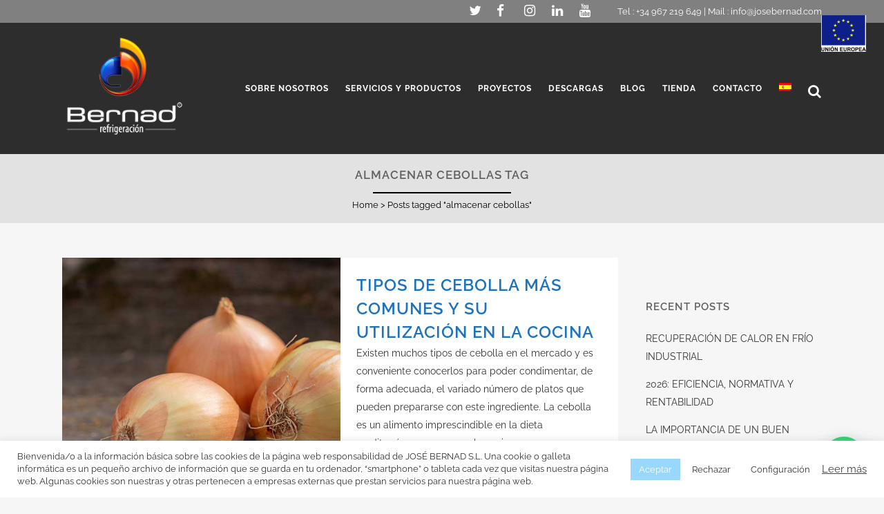

--- FILE ---
content_type: text/html; charset=UTF-8
request_url: https://www.josebernad.com/tag/almacenar-cebollas/
body_size: 26464
content:
<!DOCTYPE html>
<html lang="es-ES">
<head>
	<meta charset="UTF-8" />
	
				<meta name="viewport" content="width=device-width,initial-scale=1,user-scalable=no">
		            <link rel="shortcut icon" type="image/x-icon" href="https://www.josebernad.com/wp-content/uploads/2018/07/icono.jpg">
            <link rel="apple-touch-icon" href="https://www.josebernad.com/wp-content/uploads/2018/07/icono.jpg"/>
        
	<link rel="profile" href="http://gmpg.org/xfn/11" />
	<link rel="pingback" href="https://www.josebernad.com/xmlrpc.php" />

	<meta name='robots' content='index, follow, max-image-preview:large, max-snippet:-1, max-video-preview:-1' />
	
	<link rel="alternate" hreflang="es" href="https://www.josebernad.com/tag/almacenar-cebollas/" />
<link rel="alternate" hreflang="x-default" href="https://www.josebernad.com/tag/almacenar-cebollas/" />

	<!-- This site is optimized with the Yoast SEO plugin v25.6 - https://yoast.com/wordpress/plugins/seo/ -->
	<title>almacenar cebollas | Bernad Refrigeración | Blog</title>
	<meta name="description" content="almacenar cebollas | Bernad Instalación y Mantenimiento de Cámaras frigoríficas y servicios industria alimentaria." />
	<link rel="canonical" href="https://www.josebernad.com/tag/almacenar-cebollas/" />
	<meta property="og:locale" content="es_ES" />
	<meta property="og:type" content="article" />
	<meta property="og:title" content="almacenar cebollas | Bernad Refrigeración | Blog" />
	<meta property="og:description" content="almacenar cebollas | Bernad Instalación y Mantenimiento de Cámaras frigoríficas y servicios industria alimentaria." />
	<meta property="og:url" content="https://www.josebernad.com/tag/almacenar-cebollas/" />
	<meta property="og:site_name" content="Jose Bernad" />
	<meta name="twitter:card" content="summary_large_image" />
	<meta name="twitter:site" content="@josebernadsl" />
	<script type="application/ld+json" class="yoast-schema-graph">{"@context":"https://schema.org","@graph":[{"@type":"CollectionPage","@id":"https://www.josebernad.com/tag/almacenar-cebollas/","url":"https://www.josebernad.com/tag/almacenar-cebollas/","name":"almacenar cebollas | Bernad Refrigeración | Blog","isPartOf":{"@id":"https://www.josebernad.com/#website"},"primaryImageOfPage":{"@id":"https://www.josebernad.com/tag/almacenar-cebollas/#primaryimage"},"image":{"@id":"https://www.josebernad.com/tag/almacenar-cebollas/#primaryimage"},"thumbnailUrl":"https://www.josebernad.com/wp-content/uploads/2019/07/tipos-cebollas-cuad.jpg","description":"almacenar cebollas | Bernad Instalación y Mantenimiento de Cámaras frigoríficas y servicios industria alimentaria.","breadcrumb":{"@id":"https://www.josebernad.com/tag/almacenar-cebollas/#breadcrumb"},"inLanguage":"es"},{"@type":"ImageObject","inLanguage":"es","@id":"https://www.josebernad.com/tag/almacenar-cebollas/#primaryimage","url":"https://www.josebernad.com/wp-content/uploads/2019/07/tipos-cebollas-cuad.jpg","contentUrl":"https://www.josebernad.com/wp-content/uploads/2019/07/tipos-cebollas-cuad.jpg","width":620,"height":620,"caption":"tipos de cebollas y su conservación en cámaras y cocina"},{"@type":"BreadcrumbList","@id":"https://www.josebernad.com/tag/almacenar-cebollas/#breadcrumb","itemListElement":[{"@type":"ListItem","position":1,"name":"Portada","item":"https://www.josebernad.com/"},{"@type":"ListItem","position":2,"name":"almacenar cebollas"}]},{"@type":"WebSite","@id":"https://www.josebernad.com/#website","url":"https://www.josebernad.com/","name":"Jose Bernad","description":"Equipamiento para la industria alimentaria","publisher":{"@id":"https://www.josebernad.com/#organization"},"potentialAction":[{"@type":"SearchAction","target":{"@type":"EntryPoint","urlTemplate":"https://www.josebernad.com/?s={search_term_string}"},"query-input":{"@type":"PropertyValueSpecification","valueRequired":true,"valueName":"search_term_string"}}],"inLanguage":"es"},{"@type":"Organization","@id":"https://www.josebernad.com/#organization","name":"Jose Bernad | Refrigeración y maquinaría para hostelería","url":"https://www.josebernad.com/","logo":{"@type":"ImageObject","inLanguage":"es","@id":"https://www.josebernad.com/#/schema/logo/image/","url":"https://www.josebernad.com/wp-content/uploads/2018/08/logo-posts-letras-gris-1.png","contentUrl":"https://www.josebernad.com/wp-content/uploads/2018/08/logo-posts-letras-gris-1.png","width":2048,"height":2048,"caption":"Jose Bernad | Refrigeración y maquinaría para hostelería"},"image":{"@id":"https://www.josebernad.com/#/schema/logo/image/"},"sameAs":["https://www.facebook.com/JoseBernad.SL/","https://x.com/josebernadsl","https://www.instagram.com/josebernad.sl/","https://www.linkedin.com/company/jos-bernad-s-l-","https://www.youtube.com/channel/UCtOUrTgFx0IOu28oaMZ28Lw"]}]}</script>
	<!-- / Yoast SEO plugin. -->


<link rel='dns-prefetch' href='//fonts.googleapis.com' />
<link rel="alternate" type="application/rss+xml" title="Jose Bernad &raquo; Feed" href="https://www.josebernad.com/feed/" />
<link rel="alternate" type="application/rss+xml" title="Jose Bernad &raquo; Feed de los comentarios" href="https://www.josebernad.com/comments/feed/" />
<link rel="alternate" type="application/rss+xml" title="Jose Bernad &raquo; Etiqueta almacenar cebollas del feed" href="https://www.josebernad.com/tag/almacenar-cebollas/feed/" />
<script type="text/javascript">
/* <![CDATA[ */
window._wpemojiSettings = {"baseUrl":"https:\/\/s.w.org\/images\/core\/emoji\/16.0.1\/72x72\/","ext":".png","svgUrl":"https:\/\/s.w.org\/images\/core\/emoji\/16.0.1\/svg\/","svgExt":".svg","source":{"concatemoji":"https:\/\/www.josebernad.com\/wp-includes\/js\/wp-emoji-release.min.js?ver=6.8.3"}};
/*! This file is auto-generated */
!function(s,n){var o,i,e;function c(e){try{var t={supportTests:e,timestamp:(new Date).valueOf()};sessionStorage.setItem(o,JSON.stringify(t))}catch(e){}}function p(e,t,n){e.clearRect(0,0,e.canvas.width,e.canvas.height),e.fillText(t,0,0);var t=new Uint32Array(e.getImageData(0,0,e.canvas.width,e.canvas.height).data),a=(e.clearRect(0,0,e.canvas.width,e.canvas.height),e.fillText(n,0,0),new Uint32Array(e.getImageData(0,0,e.canvas.width,e.canvas.height).data));return t.every(function(e,t){return e===a[t]})}function u(e,t){e.clearRect(0,0,e.canvas.width,e.canvas.height),e.fillText(t,0,0);for(var n=e.getImageData(16,16,1,1),a=0;a<n.data.length;a++)if(0!==n.data[a])return!1;return!0}function f(e,t,n,a){switch(t){case"flag":return n(e,"\ud83c\udff3\ufe0f\u200d\u26a7\ufe0f","\ud83c\udff3\ufe0f\u200b\u26a7\ufe0f")?!1:!n(e,"\ud83c\udde8\ud83c\uddf6","\ud83c\udde8\u200b\ud83c\uddf6")&&!n(e,"\ud83c\udff4\udb40\udc67\udb40\udc62\udb40\udc65\udb40\udc6e\udb40\udc67\udb40\udc7f","\ud83c\udff4\u200b\udb40\udc67\u200b\udb40\udc62\u200b\udb40\udc65\u200b\udb40\udc6e\u200b\udb40\udc67\u200b\udb40\udc7f");case"emoji":return!a(e,"\ud83e\udedf")}return!1}function g(e,t,n,a){var r="undefined"!=typeof WorkerGlobalScope&&self instanceof WorkerGlobalScope?new OffscreenCanvas(300,150):s.createElement("canvas"),o=r.getContext("2d",{willReadFrequently:!0}),i=(o.textBaseline="top",o.font="600 32px Arial",{});return e.forEach(function(e){i[e]=t(o,e,n,a)}),i}function t(e){var t=s.createElement("script");t.src=e,t.defer=!0,s.head.appendChild(t)}"undefined"!=typeof Promise&&(o="wpEmojiSettingsSupports",i=["flag","emoji"],n.supports={everything:!0,everythingExceptFlag:!0},e=new Promise(function(e){s.addEventListener("DOMContentLoaded",e,{once:!0})}),new Promise(function(t){var n=function(){try{var e=JSON.parse(sessionStorage.getItem(o));if("object"==typeof e&&"number"==typeof e.timestamp&&(new Date).valueOf()<e.timestamp+604800&&"object"==typeof e.supportTests)return e.supportTests}catch(e){}return null}();if(!n){if("undefined"!=typeof Worker&&"undefined"!=typeof OffscreenCanvas&&"undefined"!=typeof URL&&URL.createObjectURL&&"undefined"!=typeof Blob)try{var e="postMessage("+g.toString()+"("+[JSON.stringify(i),f.toString(),p.toString(),u.toString()].join(",")+"));",a=new Blob([e],{type:"text/javascript"}),r=new Worker(URL.createObjectURL(a),{name:"wpTestEmojiSupports"});return void(r.onmessage=function(e){c(n=e.data),r.terminate(),t(n)})}catch(e){}c(n=g(i,f,p,u))}t(n)}).then(function(e){for(var t in e)n.supports[t]=e[t],n.supports.everything=n.supports.everything&&n.supports[t],"flag"!==t&&(n.supports.everythingExceptFlag=n.supports.everythingExceptFlag&&n.supports[t]);n.supports.everythingExceptFlag=n.supports.everythingExceptFlag&&!n.supports.flag,n.DOMReady=!1,n.readyCallback=function(){n.DOMReady=!0}}).then(function(){return e}).then(function(){var e;n.supports.everything||(n.readyCallback(),(e=n.source||{}).concatemoji?t(e.concatemoji):e.wpemoji&&e.twemoji&&(t(e.twemoji),t(e.wpemoji)))}))}((window,document),window._wpemojiSettings);
/* ]]> */
</script>
<link data-optimized="2" rel="stylesheet" href="https://www.josebernad.com/wp-content/litespeed/css/d31113878ae52f1d854b531b9885df5c.css?ver=993ba" />































<script type="text/javascript" src="https://www.josebernad.com/wp-includes/js/jquery/jquery.min.js?ver=3.7.1" id="jquery-core-js"></script>
<script type="text/javascript" src="https://www.josebernad.com/wp-includes/js/jquery/jquery-migrate.min.js?ver=3.4.1" id="jquery-migrate-js"></script>
<script type="text/javascript" id="cookie-law-info-js-extra">
/* <![CDATA[ */
var Cli_Data = {"nn_cookie_ids":[],"cookielist":[],"non_necessary_cookies":[],"ccpaEnabled":"","ccpaRegionBased":"","ccpaBarEnabled":"","strictlyEnabled":["necessary","obligatoire"],"ccpaType":"gdpr","js_blocking":"1","custom_integration":"","triggerDomRefresh":"","secure_cookies":""};
var cli_cookiebar_settings = {"animate_speed_hide":"500","animate_speed_show":"500","background":"#FFF","border":"#b1a6a6c2","border_on":"","button_1_button_colour":"#9ad7fd","button_1_button_hover":"#7bacca","button_1_link_colour":"#fff","button_1_as_button":"1","button_1_new_win":"","button_2_button_colour":"#333","button_2_button_hover":"#292929","button_2_link_colour":"#444","button_2_as_button":"","button_2_hidebar":"","button_3_button_colour":"#ffffff","button_3_button_hover":"#cccccc","button_3_link_colour":"#333333","button_3_as_button":"1","button_3_new_win":"","button_4_button_colour":"#ffffff","button_4_button_hover":"#cccccc","button_4_link_colour":"#333333","button_4_as_button":"1","button_7_button_colour":"#61a229","button_7_button_hover":"#4e8221","button_7_link_colour":"#fff","button_7_as_button":"1","button_7_new_win":"","font_family":"inherit","header_fix":"","notify_animate_hide":"1","notify_animate_show":"","notify_div_id":"#cookie-law-info-bar","notify_position_horizontal":"right","notify_position_vertical":"bottom","scroll_close":"","scroll_close_reload":"","accept_close_reload":"","reject_close_reload":"","showagain_tab":"","showagain_background":"#fff","showagain_border":"#000","showagain_div_id":"#cookie-law-info-again","showagain_x_position":"100px","text":"#333333","show_once_yn":"","show_once":"10000","logging_on":"","as_popup":"","popup_overlay":"1","bar_heading_text":"","cookie_bar_as":"banner","popup_showagain_position":"bottom-right","widget_position":"left"};
var log_object = {"ajax_url":"https:\/\/www.josebernad.com\/wp-admin\/admin-ajax.php"};
/* ]]> */
</script>
<script type="text/javascript" src="https://www.josebernad.com/wp-content/plugins/cookie-law-info/legacy/public/js/cookie-law-info-public.js?ver=3.3.2" id="cookie-law-info-js"></script>
<script></script><link rel="https://api.w.org/" href="https://www.josebernad.com/wp-json/" /><link rel="alternate" title="JSON" type="application/json" href="https://www.josebernad.com/wp-json/wp/v2/tags/204" /><link rel="EditURI" type="application/rsd+xml" title="RSD" href="https://www.josebernad.com/xmlrpc.php?rsd" />
<meta name="generator" content="WordPress 6.8.3" />
<meta name="generator" content="WPML ver:4.7.6 stt:1,2;" />
<meta name="generator" content="Powered by WPBakery Page Builder - drag and drop page builder for WordPress."/>
<noscript><style> .wpb_animate_when_almost_visible { opacity: 1; }</style></noscript></head>

<body class="archive tag tag-almacenar-cebollas tag-204 wp-theme-bridge bridge-core-3.3.4.2 qi-blocks-1.4.1 qodef-gutenberg--no-touch  qode_grid_1200 footer_responsive_adv hide_top_bar_on_mobile_header qode-theme-ver-30.8.8.2 qode-theme-bridge qode_header_in_grid qode-wpml-enabled wpb-js-composer js-comp-ver-8.5 vc_responsive" itemscope itemtype="http://schema.org/WebPage">




<div class="wrapper">
	<div class="wrapper_inner">

    
		<!-- Google Analytics start -->
					<script>
				var _gaq = _gaq || [];
				_gaq.push(['_setAccount', 'UA-127643507-1']);
				_gaq.push(['_trackPageview']);

				(function() {
					var ga = document.createElement('script'); ga.type = 'text/javascript'; ga.async = true;
					ga.src = ('https:' == document.location.protocol ? 'https://ssl' : 'http://www') + '.google-analytics.com/ga.js';
					var s = document.getElementsByTagName('script')[0]; s.parentNode.insertBefore(ga, s);
				})();
			</script>
				<!-- Google Analytics end -->

		
	<header class=" has_top scroll_header_top_area light stick scrolled_not_transparent page_header">
	<div class="header_inner clearfix">
		
<form role="search" action="https://www.josebernad.com/" class="qode_search_form_3" method="get">
	    <div class="container">
        <div class="container_inner clearfix">
							                <div class="form_holder_outer">
                    <div class="form_holder">

                        <input type="text" placeholder="Search" name="s" class="qode_search_field" autocomplete="off" />
                        <div class="qode_search_close">
                            <a href="#">
								<i class="qode_icon_font_awesome fa fa-times " ></i>                            </a>
                        </div>
                    </div>
                </div>
								        </div>
    </div>
</form>		<div class="header_top_bottom_holder">
				<div class="header_top clearfix" style='background-color:rgba(104, 104, 104, 0.8);' >
				<div class="container">
			<div class="container_inner clearfix">
														<div class="left">
						<div class="inner">
													</div>
					</div>
					<div class="right">
						<div class="inner">
							<div class="header-widget widget_text header-right-widget">			<div class="textwidget"><p><span class='q_social_icon_holder normal_social' data-color=#9d9d9d ><a itemprop='url' href='https://twitter.com/josebernadsl' target='_blank'><i class="qode_icon_font_awesome fa fa-twitter fa-lg simple_social" style="color: #9d9d9d;font-size: 19px;" ></i></a></span><span class='q_social_icon_holder normal_social' data-color=#9d9d9d ><a itemprop='url' href='https://www.facebook.com/JoseBernad.SL/' target='_blank'><i class="qode_icon_font_awesome fa fa-facebook fa-lg simple_social" style="color: #9d9d9d;font-size: 19px;" ></i></a></span><span class='q_social_icon_holder normal_social' data-color=#9d9d9d ><a itemprop='url' href='https://www.instagram.com/josebernad.sl/' target='_blank'><i class="qode_icon_font_awesome fa fa-instagram fa-lg simple_social" style="color: #9d9d9d;font-size: 19px;" ></i></a></span><span class='q_social_icon_holder normal_social' data-color=#9d9d9d ><a itemprop='url' href='https://www.linkedin.com/company/josebernadsl/' target='_blank'><i class="qode_icon_font_awesome fa fa-linkedin fa-lg simple_social" style="color: #9d9d9d;font-size: 19px;" ></i></a></span><span class='q_social_icon_holder normal_social' data-color=#9d9d9d ><a itemprop='url' href='https://www.youtube.com/channel/UCtOUrTgFx0IOu28oaMZ28Lw' target='_blank'><i class="qode_icon_font_awesome fa fa-youtube fa-lg simple_social" style="color: #9d9d9d;font-size: 19px;" ></i></a></span></p>
</div>
		</div><div class="widget_text header-widget widget_custom_html header-right-widget"><div class="textwidget custom-html-widget">Tel : +34 967 219 649   |   Mail : <a href="mailto:info@josebernad.com">info@josebernad.com</a>
<img loading="lazy" decoding="async" width="65" height="" src="https://www.josebernad.com/wp-content/uploads/2024/12/union_europea.png" alt="camaras frigorificas Bernad" class="" style="position:fixed;top:3%;right:2%;">
</div></div>						</div>
					</div>
													</div>
		</div>
		</div>

			<div class="header_bottom clearfix" style=' background-color:rgba(0, 0, 0, 0.8);' >
								<div class="container">
					<div class="container_inner clearfix">
																				<div class="header_inner_left">
																	<div class="mobile_menu_button">
		<span>
			<i class="qode_icon_font_awesome fa fa-bars " ></i>		</span>
	</div>
								<div class="logo_wrapper" >
	<div class="q_logo">
		<a itemprop="url" href="https://www.josebernad.com/" >
             <img itemprop="image" class="normal" src="https://www.josebernad.com/wp-content/uploads/2018/09/Logo-Bernad-refrigeracion200-2.png" alt="Logo"> 			 <img itemprop="image" class="light" src="https://www.josebernad.com/wp-content/uploads/2018/09/Logo-Bernad-refrigeracion200-2.png" alt="Logo"/> 			 <img itemprop="image" class="dark" src="https://www.josebernad.com/wp-content/uploads/2018/08/logo-posts-letras-gris200.png" alt="Logo"/> 			 <img itemprop="image" class="sticky" src="https://www.josebernad.com/wp-content/uploads/2018/07/icono.jpg" alt="Logo"/> 			 <img itemprop="image" class="mobile" src="https://www.josebernad.com/wp-content/uploads/2018/08/logo-posts-letras-gris200.png" alt="Logo"/> 					</a>
	</div>
	</div>															</div>
															<div class="header_inner_right">
									<div class="side_menu_button_wrapper right">
																														<div class="side_menu_button">
												<a class="search_button search_covers_header search_covers_only_bottom normal" href="javascript:void(0)">
		<i class="qode_icon_font_awesome fa fa-search " ></i>	</a>

																							
										</div>
									</div>
								</div>
							
							
							<nav class="main_menu drop_down right">
								<ul id="menu-menu-principal" class=""><li id="nav-menu-item-15226" class="menu-item menu-item-type-post_type menu-item-object-page  narrow"><a href="https://www.josebernad.com/quienes-somos/" class=""><i class="menu_icon blank fa"></i><span>Sobre nosotros</span><span class="plus"></span></a></li>
<li id="nav-menu-item-15229" class="menu-item menu-item-type-post_type menu-item-object-page menu-item-has-children  has_sub narrow"><a href="https://www.josebernad.com/servicios-y-productos/" class=""><i class="menu_icon blank fa"></i><span>Servicios y productos</span><span class="plus"></span></a>
<div class="second"><div class="inner"><ul>
	<li id="nav-menu-item-16700" class="menu-item menu-item-type-post_type menu-item-object-page "><a href="https://www.josebernad.com/maquinaria-matadero/" class=""><i class="menu_icon blank fa"></i><span>Maquinaría Matadero</span><span class="plus"></span></a></li>
	<li id="nav-menu-item-16699" class="menu-item menu-item-type-post_type menu-item-object-page "><a href="https://www.josebernad.com/maquinaria-carniceria/" class=""><i class="menu_icon blank fa"></i><span>Maquinaria Carnicería</span><span class="plus"></span></a></li>
	<li id="nav-menu-item-16696" class="menu-item menu-item-type-post_type menu-item-object-page "><a href="https://www.josebernad.com/camaras-de-congelacion/" class=""><i class="menu_icon blank fa"></i><span>Cámaras de congelación</span><span class="plus"></span></a></li>
	<li id="nav-menu-item-16697" class="menu-item menu-item-type-post_type menu-item-object-page "><a href="https://www.josebernad.com/camaras-frigorificas/" class=""><i class="menu_icon blank fa"></i><span>Cámaras frigoríficas</span><span class="plus"></span></a></li>
	<li id="nav-menu-item-16702" class="menu-item menu-item-type-post_type menu-item-object-page "><a href="https://www.josebernad.com/secaderos-industriales/" class=""><i class="menu_icon blank fa"></i><span>Secaderos industriales</span><span class="plus"></span></a></li>
	<li id="nav-menu-item-16703" class="menu-item menu-item-type-post_type menu-item-object-page "><a href="https://www.josebernad.com/transporte-aereo-birrail/" class=""><i class="menu_icon blank fa"></i><span>Transporte aéreo birrail</span><span class="plus"></span></a></li>
	<li id="nav-menu-item-16695" class="menu-item menu-item-type-post_type menu-item-object-page "><a href="https://www.josebernad.com/bolardos/" class=""><i class="menu_icon blank fa"></i><span>Protecciones</span><span class="plus"></span></a></li>
	<li id="nav-menu-item-16698" class="menu-item menu-item-type-post_type menu-item-object-page "><a href="https://www.josebernad.com/elaboracion-de-embutidos/" class=""><i class="menu_icon blank fa"></i><span>Elaboración de embutidos</span><span class="plus"></span></a></li>
	<li id="nav-menu-item-16701" class="menu-item menu-item-type-post_type menu-item-object-page "><a href="https://www.josebernad.com/perfil-sanitario-pvc/" class=""><i class="menu_icon blank fa"></i><span>Perfilería sanitaria</span><span class="plus"></span></a></li>
</ul></div></div>
</li>
<li id="nav-menu-item-15235" class="menu-item menu-item-type-post_type menu-item-object-page  narrow"><a href="https://www.josebernad.com/proyectos-bernad/" class=""><i class="menu_icon blank fa"></i><span>Proyectos</span><span class="plus"></span></a></li>
<li id="nav-menu-item-16374" class="menu-item menu-item-type-post_type menu-item-object-page  narrow"><a href="https://www.josebernad.com/descargas/" class=""><i class="menu_icon blank fa"></i><span>Descargas</span><span class="plus"></span></a></li>
<li id="nav-menu-item-15234" class="menu-item menu-item-type-post_type menu-item-object-page  narrow"><a href="https://www.josebernad.com/blog/" class=""><i class="menu_icon blank fa"></i><span>Blog</span><span class="plus"></span></a></li>
<li id="nav-menu-item-15236" class="menu-item menu-item-type-custom menu-item-object-custom  narrow"><a target="_blank" href="https://www.tiendabernad.com/es/" class=""><i class="menu_icon blank fa"></i><span>Tienda</span><span class="plus"></span></a></li>
<li id="nav-menu-item-17276" class="menu-item menu-item-type-post_type menu-item-object-page  narrow"><a href="https://www.josebernad.com/contacto/" class=""><i class="menu_icon blank fa"></i><span>Contacto</span><span class="plus"></span></a></li>
<li id="nav-menu-item-wpml-ls-113-es" class="menu-item wpml-ls-slot-113 wpml-ls-item wpml-ls-item-es wpml-ls-current-language wpml-ls-menu-item wpml-ls-first-item wpml-ls-last-item menu-item-type-wpml_ls_menu_item menu-item-object-wpml_ls_menu_item  narrow"><a title="Cambiar a " href="https://www.josebernad.com/tag/almacenar-cebollas/" class=""><i class="menu_icon blank fa"></i><span><img
            class="wpml-ls-flag"
            src="https://www.josebernad.com/wp-content/plugins/sitepress-multilingual-cms/res/flags/es.png"
            alt="Español"
            
            
    /></span><span class="plus"></span><span class="qode-featured-icon " aria-hidden="true"></span></a></li>
</ul>							</nav>
														<nav class="mobile_menu">
	<ul id="menu-menu-principal-1" class=""><li id="mobile-menu-item-15226" class="menu-item menu-item-type-post_type menu-item-object-page "><a href="https://www.josebernad.com/quienes-somos/" class=""><span>Sobre nosotros</span></a><span class="mobile_arrow"><i class="fa fa-angle-right"></i><i class="fa fa-angle-down"></i></span></li>
<li id="mobile-menu-item-15229" class="menu-item menu-item-type-post_type menu-item-object-page menu-item-has-children  has_sub"><a href="https://www.josebernad.com/servicios-y-productos/" class=""><span>Servicios y productos</span></a><span class="mobile_arrow"><i class="fa fa-angle-right"></i><i class="fa fa-angle-down"></i></span>
<ul class="sub_menu">
	<li id="mobile-menu-item-16700" class="menu-item menu-item-type-post_type menu-item-object-page "><a href="https://www.josebernad.com/maquinaria-matadero/" class=""><span>Maquinaría Matadero</span></a><span class="mobile_arrow"><i class="fa fa-angle-right"></i><i class="fa fa-angle-down"></i></span></li>
	<li id="mobile-menu-item-16699" class="menu-item menu-item-type-post_type menu-item-object-page "><a href="https://www.josebernad.com/maquinaria-carniceria/" class=""><span>Maquinaria Carnicería</span></a><span class="mobile_arrow"><i class="fa fa-angle-right"></i><i class="fa fa-angle-down"></i></span></li>
	<li id="mobile-menu-item-16696" class="menu-item menu-item-type-post_type menu-item-object-page "><a href="https://www.josebernad.com/camaras-de-congelacion/" class=""><span>Cámaras de congelación</span></a><span class="mobile_arrow"><i class="fa fa-angle-right"></i><i class="fa fa-angle-down"></i></span></li>
	<li id="mobile-menu-item-16697" class="menu-item menu-item-type-post_type menu-item-object-page "><a href="https://www.josebernad.com/camaras-frigorificas/" class=""><span>Cámaras frigoríficas</span></a><span class="mobile_arrow"><i class="fa fa-angle-right"></i><i class="fa fa-angle-down"></i></span></li>
	<li id="mobile-menu-item-16702" class="menu-item menu-item-type-post_type menu-item-object-page "><a href="https://www.josebernad.com/secaderos-industriales/" class=""><span>Secaderos industriales</span></a><span class="mobile_arrow"><i class="fa fa-angle-right"></i><i class="fa fa-angle-down"></i></span></li>
	<li id="mobile-menu-item-16703" class="menu-item menu-item-type-post_type menu-item-object-page "><a href="https://www.josebernad.com/transporte-aereo-birrail/" class=""><span>Transporte aéreo birrail</span></a><span class="mobile_arrow"><i class="fa fa-angle-right"></i><i class="fa fa-angle-down"></i></span></li>
	<li id="mobile-menu-item-16695" class="menu-item menu-item-type-post_type menu-item-object-page "><a href="https://www.josebernad.com/bolardos/" class=""><span>Protecciones</span></a><span class="mobile_arrow"><i class="fa fa-angle-right"></i><i class="fa fa-angle-down"></i></span></li>
	<li id="mobile-menu-item-16698" class="menu-item menu-item-type-post_type menu-item-object-page "><a href="https://www.josebernad.com/elaboracion-de-embutidos/" class=""><span>Elaboración de embutidos</span></a><span class="mobile_arrow"><i class="fa fa-angle-right"></i><i class="fa fa-angle-down"></i></span></li>
	<li id="mobile-menu-item-16701" class="menu-item menu-item-type-post_type menu-item-object-page "><a href="https://www.josebernad.com/perfil-sanitario-pvc/" class=""><span>Perfilería sanitaria</span></a><span class="mobile_arrow"><i class="fa fa-angle-right"></i><i class="fa fa-angle-down"></i></span></li>
</ul>
</li>
<li id="mobile-menu-item-15235" class="menu-item menu-item-type-post_type menu-item-object-page "><a href="https://www.josebernad.com/proyectos-bernad/" class=""><span>Proyectos</span></a><span class="mobile_arrow"><i class="fa fa-angle-right"></i><i class="fa fa-angle-down"></i></span></li>
<li id="mobile-menu-item-16374" class="menu-item menu-item-type-post_type menu-item-object-page "><a href="https://www.josebernad.com/descargas/" class=""><span>Descargas</span></a><span class="mobile_arrow"><i class="fa fa-angle-right"></i><i class="fa fa-angle-down"></i></span></li>
<li id="mobile-menu-item-15234" class="menu-item menu-item-type-post_type menu-item-object-page "><a href="https://www.josebernad.com/blog/" class=""><span>Blog</span></a><span class="mobile_arrow"><i class="fa fa-angle-right"></i><i class="fa fa-angle-down"></i></span></li>
<li id="mobile-menu-item-15236" class="menu-item menu-item-type-custom menu-item-object-custom "><a target="_blank" href="https://www.tiendabernad.com/es/" class=""><span>Tienda</span></a><span class="mobile_arrow"><i class="fa fa-angle-right"></i><i class="fa fa-angle-down"></i></span></li>
<li id="mobile-menu-item-17276" class="menu-item menu-item-type-post_type menu-item-object-page "><a href="https://www.josebernad.com/contacto/" class=""><span>Contacto</span></a><span class="mobile_arrow"><i class="fa fa-angle-right"></i><i class="fa fa-angle-down"></i></span></li>
<li id="mobile-menu-item-wpml-ls-113-es" class="menu-item wpml-ls-slot-113 wpml-ls-item wpml-ls-item-es wpml-ls-current-language wpml-ls-menu-item wpml-ls-first-item wpml-ls-last-item menu-item-type-wpml_ls_menu_item menu-item-object-wpml_ls_menu_item "><a title="Cambiar a " href="https://www.josebernad.com/tag/almacenar-cebollas/" class=""><span><img
            class="wpml-ls-flag"
            src="https://www.josebernad.com/wp-content/plugins/sitepress-multilingual-cms/res/flags/es.png"
            alt="Español"
            
            
    /></span></a><span class="mobile_arrow"><i class="fa fa-angle-right"></i><i class="fa fa-angle-down"></i></span></li>
</ul></nav>																				</div>
					</div>
									</div>
			</div>
		</div>

</header>	<a id="back_to_top" href="#">
        <span class="fa-stack">
            <i class="qode_icon_font_awesome fa fa-arrow-up " ></i>        </span>
	</a>
	
	
    
    	
    
    <div class="content ">
        <div class="content_inner  ">
    
	
			<div class="title_outer title_without_animation"    data-height="323">
		<div class="title title_size_small  position_center " style="height:323px;background-color:#e2e2e2;">
			<div class="image not_responsive"></div>
										<div class="title_holder"  style="padding-top:223px;height:100px;">
					<div class="container">
						<div class="container_inner clearfix">
								<div class="title_subtitle_holder" >
                                                                																													<h1 ><span>almacenar cebollas Tag</span></h1>
																					<span class="separator small center"  ></span>
																				
																															<div class="breadcrumb" > <div class="breadcrumbs"><div itemprop="breadcrumb" class="breadcrumbs_inner"><a href="https://www.josebernad.com/">Home</a><span class="delimiter">&nbsp;>&nbsp;</span><span class="current">Posts tagged &quot;almacenar cebollas"</span></div></div></div>
																											                                                            </div>
						</div>
					</div>
				</div>
								</div>
			</div>
		<div class="container">
            			<div class="container_inner default_template_holder clearfix">
									<div class="two_columns_75_25 background_color_sidebar grid2 clearfix">
						<div class="column1">
							<div class="column_inner">
								<div class="blog_holder blog_small_image">

	
    <!--if template name is defined than it is used our template and we can use query '$blog_query'-->
    
        <!--otherwise it is archive or category page and we don't have query-->
                    		<article id="post-18000" class="post-18000 post type-post status-publish format-standard has-post-thumbnail hentry category-conservacion-de-alimentos tag-almacenar-cebollas tag-cebolla tag-cebollas tag-conservar-cebollas">
			<div class="post_content_holder">
									<div class="post_image">
						<a itemprop="url" href="https://www.josebernad.com/tipos-de-cebolla-mas-comunes-y-su-utilizacion-en-la-cocina/" title="Tipos de cebolla más comunes y su utilización en la cocina">
							<img width="620" height="620" src="https://www.josebernad.com/wp-content/uploads/2019/07/tipos-cebollas-cuad.jpg" class="attachment-full size-full wp-post-image" alt="tipos de cebollas y su conservación en cámaras y cocina" decoding="async" fetchpriority="high" srcset="https://www.josebernad.com/wp-content/uploads/2019/07/tipos-cebollas-cuad.jpg 620w, https://www.josebernad.com/wp-content/uploads/2019/07/tipos-cebollas-cuad-240x240.jpg 240w, https://www.josebernad.com/wp-content/uploads/2019/07/tipos-cebollas-cuad-500x500.jpg 500w, https://www.josebernad.com/wp-content/uploads/2019/07/tipos-cebollas-cuad-570x570.jpg 570w" sizes="(max-width: 620px) 100vw, 620px" />						</a>
					</div>
								<div class="post_text">
					<div class="post_text_inner">
						<h2 itemprop="name" class="entry_title"><span itemprop="dateCreated" class="date entry_date updated">10 Jul<meta itemprop="interactionCount" content="UserComments: 0"/></span> <a itemprop="url" href="https://www.josebernad.com/tipos-de-cebolla-mas-comunes-y-su-utilizacion-en-la-cocina/" title="Tipos de cebolla más comunes y su utilización en la cocina">Tipos de cebolla más comunes y su utilización en la cocina</a></h2>
						<div class="post_info">
							<span class="time">Posted at 11:54h</span>
							in <a href="https://www.josebernad.com/category/conservacion-de-alimentos/" rel="category tag">Conservación de alimentos</a>                            																							<span class="dots"><i class="fa fa-square"></i></span><div class="blog_like">
									<a  href="#" class="qode-like" id="qode-like-18000" title="Like this">0<span>  Likes</span></a>								</div>
																						<span class="dots"><i class="fa fa-square"></i></span><div class="blog_share qode_share"><div class="social_share_holder"><a href="javascript:void(0)" target="_self"><span class="social_share_title">Share</span></a><div class="social_share_dropdown"><div class="inner_arrow"></div><ul><li class="facebook_share"><a href="javascript:void(0)" onclick="window.open('https://www.facebook.com/sharer.php?u=https://www.josebernad.com/tipos-de-cebolla-mas-comunes-y-su-utilizacion-en-la-cocina/', 'sharer', 'toolbar=0,status=0,width=620,height=280');"><i class="fa fa-facebook"></i></a></li><li class="twitter_share"><a href="#" onclick="popUp=window.open('https://twitter.com/intent/tweet?text=http://Existen%20muchos%20tipos%20de%20cebolla%20en%20el%20mercado%20y%20es%20conveniente%20conocerlos%20para%20poder%20condimentar,%20%20via%20@josebernadsl%20https://www.josebernad.com/tipos-de-cebolla-mas-comunes-y-su-utilizacion-en-la-cocina/', 'popupwindow', 'scrollbars=yes,width=800,height=400');popUp.focus();return false;"><i class="fa fa-twitter"></i></a></li><li class="linkedin_share"><a href="#" onclick="popUp=window.open('https://linkedin.com/shareArticle?mini=true&amp;url=https://www.josebernad.com/tipos-de-cebolla-mas-comunes-y-su-utilizacion-en-la-cocina/&amp;title=http://Tipos%20de%20cebolla%20más%20comunes%20y%20su%20utilización%20en%20la%20cocina', 'popupwindow', 'scrollbars=yes,width=800,height=400');popUp.focus();return false"><i class="fa fa-linkedin"></i></a></li></ul></div></div></div>	
													</div>
						<p itemprop="description" class="post_excerpt">Existen muchos tipos de cebolla en el mercado y es conveniente conocerlos para poder condimentar, de forma adecuada, el variado número de platos que pueden prepararse con este ingrediente.

La cebolla es un alimento imprescindible en la dieta mediterránea y su uso en la cocina es...</p>                                                    <div class="post_more">
                                <a itemprop="url" href="https://www.josebernad.com/tipos-de-cebolla-mas-comunes-y-su-utilizacion-en-la-cocina/" class="qbutton small">Read More</a>
                            </div>
                        					</div>
				</div>
			</div>
		</article>
		

                    		<article id="post-1681" class="post-1681 post type-post status-publish format-standard has-post-thumbnail hentry category-camaras-frigorificas category-noticias tag-almacenar-cebollas tag-camaras-frigorificas tag-conservar-cebollas">
			<div class="post_content_holder">
									<div class="post_image">
						<a itemprop="url" href="https://www.josebernad.com/conservacion-y-almacenamiento-de-la-cebolla/" title="Conservación y almacenamiento de la Cebolla">
							<img width="800" height="533" src="https://www.josebernad.com/wp-content/uploads/2018/05/conservar-cebollas.jpg" class="attachment-full size-full wp-post-image" alt="conservar cebollas" decoding="async" srcset="https://www.josebernad.com/wp-content/uploads/2018/05/conservar-cebollas.jpg 800w, https://www.josebernad.com/wp-content/uploads/2018/05/conservar-cebollas-500x333.jpg 500w, https://www.josebernad.com/wp-content/uploads/2018/05/conservar-cebollas-768x512.jpg 768w, https://www.josebernad.com/wp-content/uploads/2018/05/conservar-cebollas-700x466.jpg 700w" sizes="(max-width: 800px) 100vw, 800px" />						</a>
					</div>
								<div class="post_text">
					<div class="post_text_inner">
						<h2 itemprop="name" class="entry_title"><span itemprop="dateCreated" class="date entry_date updated">24 May<meta itemprop="interactionCount" content="UserComments: 0"/></span> <a itemprop="url" href="https://www.josebernad.com/conservacion-y-almacenamiento-de-la-cebolla/" title="Conservación y almacenamiento de la Cebolla">Conservación y almacenamiento de la Cebolla</a></h2>
						<div class="post_info">
							<span class="time">Posted at 10:02h</span>
							in <a href="https://www.josebernad.com/category/camaras-frigorificas/" rel="category tag">Cámaras frigoríficas</a>, <a href="https://www.josebernad.com/category/noticias/" rel="category tag">Noticias</a>                            																							<span class="dots"><i class="fa fa-square"></i></span><div class="blog_like">
									<a  href="#" class="qode-like" id="qode-like-1681" title="Like this">16<span>  Likes</span></a>								</div>
																						<span class="dots"><i class="fa fa-square"></i></span><div class="blog_share qode_share"><div class="social_share_holder"><a href="javascript:void(0)" target="_self"><span class="social_share_title">Share</span></a><div class="social_share_dropdown"><div class="inner_arrow"></div><ul><li class="facebook_share"><a href="javascript:void(0)" onclick="window.open('https://www.facebook.com/sharer.php?u=https://www.josebernad.com/conservacion-y-almacenamiento-de-la-cebolla/', 'sharer', 'toolbar=0,status=0,width=620,height=280');"><i class="fa fa-facebook"></i></a></li><li class="twitter_share"><a href="#" onclick="popUp=window.open('https://twitter.com/intent/tweet?text=http://La%20cebolla,%20de%20la%20familia%20allium%20cepa,%20es%20una%20hortaliza%20con%20multitud%20de%20beneficios%20para%20la%20salud%20a%20%20via%20@josebernadsl%20https://www.josebernad.com/conservacion-y-almacenamiento-de-la-cebolla/', 'popupwindow', 'scrollbars=yes,width=800,height=400');popUp.focus();return false;"><i class="fa fa-twitter"></i></a></li><li class="linkedin_share"><a href="#" onclick="popUp=window.open('https://linkedin.com/shareArticle?mini=true&amp;url=https://www.josebernad.com/conservacion-y-almacenamiento-de-la-cebolla/&amp;title=http://Conservación%20y%20almacenamiento%20de%20la%20Cebolla', 'popupwindow', 'scrollbars=yes,width=800,height=400');popUp.focus();return false"><i class="fa fa-linkedin"></i></a></li></ul></div></div></div>	
													</div>
						<p itemprop="description" class="post_excerpt">La cebolla, de la familia allium cepa, es una hortaliza con multitud de beneficios para la salud a la vez que un alimento muy versátil para la cocina.

Aunque las cebollas, junto con ajos y patatas, son uno de los alimentos que más perduran, nos podemos...</p>                                                    <div class="post_more">
                                <a itemprop="url" href="https://www.josebernad.com/conservacion-y-almacenamiento-de-la-cebolla/" class="qbutton small">Read More</a>
                            </div>
                        					</div>
				</div>
			</div>
		</article>
		

                                                                                                </div>
							</div>
						</div>
						<div class="column2">
								<div class="column_inner">
		<aside class="sidebar">
							
			<div id="text-8" class="widget widget_text posts_holder">			<div class="textwidget"><div class="separator  transparent center  " style="margin-top: 17px;margin-bottom: 0px;"></div></div>
		</div>
		<div id="recent-posts-8" class="widget widget_recent_entries posts_holder">
		<h5>Recent Posts</h5>
		<ul>
											<li>
					<a href="https://www.josebernad.com/recuperacion-de-calor-en-frio-industrial/">RECUPERACIÓN DE CALOR EN FRÍO INDUSTRIAL</a>
									</li>
											<li>
					<a href="https://www.josebernad.com/2026-eficiencia-normativa-y-rentabilidad/">2026: EFICIENCIA, NORMATIVA Y RENTABILIDAD</a>
									</li>
											<li>
					<a href="https://www.josebernad.com/la-importancia-de-un-buen-desescarche/">LA IMPORTANCIA DE UN BUEN DESESCARCHE</a>
									</li>
											<li>
					<a href="https://www.josebernad.com/recalentamiento-el-factor-clave-que-protege-o-compromete-tu-compreso/">RECALENTAMIENTO: EL FACTOR CLAVE QUE PROTEGE O COMPROMETE TU COMPRESOR</a>
									</li>
											<li>
					<a href="https://www.josebernad.com/mantenimiento-preventivo-en-refrigeracion/">MANTENIMIENTO PREVENTIVO EN REFRIGERACIÓN</a>
									</li>
					</ul>

		</div><div id="categories-7" class="widget widget_categories posts_holder"><h5>Categories</h5>
			<ul>
					<li class="cat-item cat-item-274"><a href="https://www.josebernad.com/category/bolardos-y-barreras-de-seguridad/">Bolardos y Barreras de Seguridad</a>
</li>
	<li class="cat-item cat-item-247"><a href="https://www.josebernad.com/category/camaras-frigorificas/">Cámaras frigoríficas</a>
</li>
	<li class="cat-item cat-item-343"><a href="https://www.josebernad.com/category/co2/">CO2</a>
</li>
	<li class="cat-item cat-item-264"><a href="https://www.josebernad.com/category/conservacion-de-alimentos/">Conservación de alimentos</a>
</li>
	<li class="cat-item cat-item-263"><a href="https://www.josebernad.com/category/embutidos/">Embutidos</a>
</li>
	<li class="cat-item cat-item-122"><a href="https://www.josebernad.com/category/ferias/">Ferias</a>
</li>
	<li class="cat-item cat-item-304"><a href="https://www.josebernad.com/category/idi/">I+D+i</a>
</li>
	<li class="cat-item cat-item-317"><a href="https://www.josebernad.com/category/industria-carnica/">Industria Cárnica</a>
</li>
	<li class="cat-item cat-item-346"><a href="https://www.josebernad.com/category/nh3/">NH3</a>
</li>
	<li class="cat-item cat-item-120"><a href="https://www.josebernad.com/category/noticias/">Noticias</a>
</li>
	<li class="cat-item cat-item-331"><a href="https://www.josebernad.com/category/panel-frigorifico/">Panel Frigorífico</a>
</li>
	<li class="cat-item cat-item-305"><a href="https://www.josebernad.com/category/perfil-sanitario-pvc/">Perfil Sanitario PVC</a>
</li>
	<li class="cat-item cat-item-207"><a href="https://www.josebernad.com/category/productos/">Productos</a>
</li>
	<li class="cat-item cat-item-121"><a href="https://www.josebernad.com/category/proyectos/">Proyectos</a>
</li>
	<li class="cat-item cat-item-349"><a href="https://www.josebernad.com/category/refrigeracion-de-los-centros-de-datos/">Refrigeración de los centros de datos</a>
</li>
	<li class="cat-item cat-item-288"><a href="https://www.josebernad.com/category/refrigerantes-ecologicos/">Refrigerantes ecológicos</a>
</li>
	<li class="cat-item cat-item-280"><a href="https://www.josebernad.com/category/rsc/">RSC</a>
</li>
	<li class="cat-item cat-item-174"><a href="https://www.josebernad.com/category/sin-categoria/">Sin categoría</a>
</li>
	<li class="cat-item cat-item-1"><a href="https://www.josebernad.com/category/sin-categorizar/">Sin categorizar</a>
</li>
	<li class="cat-item cat-item-284"><a href="https://www.josebernad.com/category/soldadura/">Soldadura</a>
</li>
			</ul>

			</div><div id="tag_cloud-7" class="widget widget_tag_cloud posts_holder"><h5>Etiquetas</h5><div class="tagcloud"><a href="https://www.josebernad.com/tag/26-de-junio-dia-mundial-de-la-refrigeracion/" class="tag-cloud-link tag-link-316 tag-link-position-1" style="font-size: 9.3125pt;" aria-label="26 de Junio Día Mundial de la Refrigeración (3 elementos)">26 de Junio Día Mundial de la Refrigeración</a>
<a href="https://www.josebernad.com/tag/ahorro-energetico/" class="tag-cloud-link tag-link-131 tag-link-position-2" style="font-size: 13.6875pt;" aria-label="ahorro energético (9 elementos)">ahorro energético</a>
<a href="https://www.josebernad.com/tag/ajo/" class="tag-cloud-link tag-link-137 tag-link-position-3" style="font-size: 12.59375pt;" aria-label="ajo (7 elementos)">ajo</a>
<a href="https://www.josebernad.com/tag/ajos/" class="tag-cloud-link tag-link-123 tag-link-position-4" style="font-size: 12.59375pt;" aria-label="ajos (7 elementos)">ajos</a>
<a href="https://www.josebernad.com/tag/almacenar-ajos/" class="tag-cloud-link tag-link-219 tag-link-position-5" style="font-size: 9.3125pt;" aria-label="almacenar ajos (3 elementos)">almacenar ajos</a>
<a href="https://www.josebernad.com/tag/camara-de-congelacion/" class="tag-cloud-link tag-link-184 tag-link-position-6" style="font-size: 12.046875pt;" aria-label="camara de congelacion (6 elementos)">camara de congelacion</a>
<a href="https://www.josebernad.com/tag/camaras/" class="tag-cloud-link tag-link-265 tag-link-position-7" style="font-size: 10.40625pt;" aria-label="camaras (4 elementos)">camaras</a>
<a href="https://www.josebernad.com/tag/camaras-frigorificas-albacete/" class="tag-cloud-link tag-link-130 tag-link-position-8" style="font-size: 12.046875pt;" aria-label="camaras frigorificas albacete (6 elementos)">camaras frigorificas albacete</a>
<a href="https://www.josebernad.com/tag/carne/" class="tag-cloud-link tag-link-161 tag-link-position-9" style="font-size: 9.3125pt;" aria-label="carne (3 elementos)">carne</a>
<a href="https://www.josebernad.com/tag/cebolla/" class="tag-cloud-link tag-link-165 tag-link-position-10" style="font-size: 9.3125pt;" aria-label="cebolla (3 elementos)">cebolla</a>
<a href="https://www.josebernad.com/tag/cebollas/" class="tag-cloud-link tag-link-125 tag-link-position-11" style="font-size: 10.40625pt;" aria-label="cebollas (4 elementos)">cebollas</a>
<a href="https://www.josebernad.com/tag/climatizacion/" class="tag-cloud-link tag-link-133 tag-link-position-12" style="font-size: 9.3125pt;" aria-label="climatización (3 elementos)">climatización</a>
<a href="https://www.josebernad.com/tag/co2/" class="tag-cloud-link tag-link-291 tag-link-position-13" style="font-size: 14.5625pt;" aria-label="CO2 (11 elementos)">CO2</a>
<a href="https://www.josebernad.com/tag/condensador/" class="tag-cloud-link tag-link-441 tag-link-position-14" style="font-size: 8pt;" aria-label="condensador (2 elementos)">condensador</a>
<a href="https://www.josebernad.com/tag/congelacion/" class="tag-cloud-link tag-link-158 tag-link-position-15" style="font-size: 9.3125pt;" aria-label="congelación (3 elementos)">congelación</a>
<a href="https://www.josebernad.com/tag/conservacion-de-ajos/" class="tag-cloud-link tag-link-221 tag-link-position-16" style="font-size: 8pt;" aria-label="conservacion de ajos (2 elementos)">conservacion de ajos</a>
<a href="https://www.josebernad.com/tag/conservacion-frutas-y-verduras/" class="tag-cloud-link tag-link-179 tag-link-position-17" style="font-size: 9.3125pt;" aria-label="conservacion frutas y verduras (3 elementos)">conservacion frutas y verduras</a>
<a href="https://www.josebernad.com/tag/conservacion/" class="tag-cloud-link tag-link-267 tag-link-position-18" style="font-size: 10.40625pt;" aria-label="conservación (4 elementos)">conservación</a>
<a href="https://www.josebernad.com/tag/camara-congelados/" class="tag-cloud-link tag-link-140 tag-link-position-19" style="font-size: 10.40625pt;" aria-label="cámara congelados (4 elementos)">cámara congelados</a>
<a href="https://www.josebernad.com/tag/camara-frigorifica/" class="tag-cloud-link tag-link-127 tag-link-position-20" style="font-size: 16.96875pt;" aria-label="cámara frigorífica (19 elementos)">cámara frigorífica</a>
<a href="https://www.josebernad.com/tag/camaras-frigorificas/" class="tag-cloud-link tag-link-124 tag-link-position-21" style="font-size: 18.609375pt;" aria-label="cámaras frigoríficas (27 elementos)">cámaras frigoríficas</a>
<a href="https://www.josebernad.com/tag/camarasfrigorificas/" class="tag-cloud-link tag-link-266 tag-link-position-22" style="font-size: 9.3125pt;" aria-label="cámarasfrigoríficas (3 elementos)">cámarasfrigoríficas</a>
<a href="https://www.josebernad.com/tag/carnica/" class="tag-cloud-link tag-link-148 tag-link-position-23" style="font-size: 10.40625pt;" aria-label="cárnica (4 elementos)">cárnica</a>
<a href="https://www.josebernad.com/tag/carnicas/" class="tag-cloud-link tag-link-162 tag-link-position-24" style="font-size: 9.3125pt;" aria-label="cárnicas (3 elementos)">cárnicas</a>
<a href="https://www.josebernad.com/tag/eficiencia-energetica/" class="tag-cloud-link tag-link-326 tag-link-position-25" style="font-size: 9.3125pt;" aria-label="eficiencia energética (3 elementos)">eficiencia energética</a>
<a href="https://www.josebernad.com/tag/evaporador/" class="tag-cloud-link tag-link-213 tag-link-position-26" style="font-size: 9.3125pt;" aria-label="evaporador (3 elementos)">evaporador</a>
<a href="https://www.josebernad.com/tag/feria/" class="tag-cloud-link tag-link-143 tag-link-position-27" style="font-size: 11.28125pt;" aria-label="feria (5 elementos)">feria</a>
<a href="https://www.josebernad.com/tag/frigorificas/" class="tag-cloud-link tag-link-151 tag-link-position-28" style="font-size: 10.40625pt;" aria-label="frigoríficas (4 elementos)">frigoríficas</a>
<a href="https://www.josebernad.com/tag/frio/" class="tag-cloud-link tag-link-155 tag-link-position-29" style="font-size: 9.3125pt;" aria-label="frío (3 elementos)">frío</a>
<a href="https://www.josebernad.com/tag/frio-industrial/" class="tag-cloud-link tag-link-128 tag-link-position-30" style="font-size: 18.71875pt;" aria-label="frío industrial (28 elementos)">frío industrial</a>
<a href="https://www.josebernad.com/tag/frioindustrial/" class="tag-cloud-link tag-link-270 tag-link-position-31" style="font-size: 10.40625pt;" aria-label="fríoindustrial (4 elementos)">fríoindustrial</a>
<a href="https://www.josebernad.com/tag/glicol/" class="tag-cloud-link tag-link-146 tag-link-position-32" style="font-size: 9.3125pt;" aria-label="glicol (3 elementos)">glicol</a>
<a href="https://www.josebernad.com/tag/industria-alimentaria/" class="tag-cloud-link tag-link-196 tag-link-position-33" style="font-size: 14.5625pt;" aria-label="industria alimentaria (11 elementos)">industria alimentaria</a>
<a href="https://www.josebernad.com/tag/industria-carnica/" class="tag-cloud-link tag-link-170 tag-link-position-34" style="font-size: 12.59375pt;" aria-label="industria cárnica (7 elementos)">industria cárnica</a>
<a href="https://www.josebernad.com/tag/industrial/" class="tag-cloud-link tag-link-156 tag-link-position-35" style="font-size: 9.3125pt;" aria-label="industrial (3 elementos)">industrial</a>
<a href="https://www.josebernad.com/tag/instalaciones-frigorificas/" class="tag-cloud-link tag-link-175 tag-link-position-36" style="font-size: 11.28125pt;" aria-label="instalaciones frigorificas (5 elementos)">instalaciones frigorificas</a>
<a href="https://www.josebernad.com/tag/mantenimiento/" class="tag-cloud-link tag-link-152 tag-link-position-37" style="font-size: 10.40625pt;" aria-label="mantenimiento (4 elementos)">mantenimiento</a>
<a href="https://www.josebernad.com/tag/nh3/" class="tag-cloud-link tag-link-253 tag-link-position-38" style="font-size: 10.40625pt;" aria-label="NH3 (4 elementos)">NH3</a>
<a href="https://www.josebernad.com/tag/refrigeracion-comercial/" class="tag-cloud-link tag-link-172 tag-link-position-39" style="font-size: 9.3125pt;" aria-label="refrigeracion comercial (3 elementos)">refrigeracion comercial</a>
<a href="https://www.josebernad.com/tag/refrigeracion-con-amoniaco/" class="tag-cloud-link tag-link-173 tag-link-position-40" style="font-size: 9.3125pt;" aria-label="refrigeracion con amoniaco (3 elementos)">refrigeracion con amoniaco</a>
<a href="https://www.josebernad.com/tag/refrigeracion-con-co2/" class="tag-cloud-link tag-link-181 tag-link-position-41" style="font-size: 9.3125pt;" aria-label="refrigeracion con co2 (3 elementos)">refrigeracion con co2</a>
<a href="https://www.josebernad.com/tag/refrigeracion-frutas-y-verduras/" class="tag-cloud-link tag-link-180 tag-link-position-42" style="font-size: 9.3125pt;" aria-label="refrigeracion frutas y verduras (3 elementos)">refrigeracion frutas y verduras</a>
<a href="https://www.josebernad.com/tag/refrigeracion-2/" class="tag-cloud-link tag-link-126 tag-link-position-43" style="font-size: 22pt;" aria-label="refrigeración (57 elementos)">refrigeración</a>
<a href="https://www.josebernad.com/tag/secaderos-de-embutidos/" class="tag-cloud-link tag-link-191 tag-link-position-44" style="font-size: 9.3125pt;" aria-label="secaderos de embutidos (3 elementos)">secaderos de embutidos</a>
<a href="https://www.josebernad.com/tag/tecnicas-de-congelacion/" class="tag-cloud-link tag-link-185 tag-link-position-45" style="font-size: 9.3125pt;" aria-label="tecnicas de congelacion (3 elementos)">tecnicas de congelacion</a></div>
</div>		</aside>
	</div>
	
						</div>
					</div>
						</div>
            		</div>
				<div class="content_bottom" >
					</div>
				
	</div>
</div>



	<footer >
		<div class="footer_inner clearfix">
				<div class="footer_top_holder">
            			<div class="footer_top">
								<div class="container">
					<div class="container_inner">
																	<div class="four_columns clearfix">
								<div class="column1 footer_col1">
									<div class="column_inner">
										<div id="text-3" class="widget widget_text">			<div class="textwidget"><img class="footer_logo" src="/wp-content/uploads/2018/09/Logo-Bernad-refrigeracion200-2.png" width='200' alt="logo" />

<div class="separator  transparent center  " style="margin-top: 8px;margin-bottom: 2px;"></div>

Parque Empresarial Campollano <br />
Av. Adeca 17<br />
02007 Albacete, España<br />
Email: info@josebernad.com<br />
Teléfono: +34 967 219 649<br />

<div class="separator  transparent center  " style="margin-top: 12px;margin-bottom: 2px;"></div>

<span class='q_social_icon_holder normal_social' data-color=#9d9d9d ><a itemprop='url' href='https://twitter.com/josebernadsl' target='_blank'><i class="qode_icon_font_awesome fa fa-twitter fa-lg simple_social" style="color: #9d9d9d;font-size: 19px;" ></i></a></span><span class='q_social_icon_holder normal_social' data-color=#9d9d9d ><a itemprop='url' href='https://www.facebook.com/JoseBernad.SL/' target='_blank'><i class="qode_icon_font_awesome fa fa-facebook fa-lg simple_social" style="color: #9d9d9d;font-size: 19px;" ></i></a></span><span class='q_social_icon_holder normal_social' data-color=#9d9d9d ><a itemprop='url' href='https://www.instagram.com/josebernad.sl/' target='_blank'><i class="qode_icon_font_awesome fa fa-instagram fa-lg simple_social" style="color: #9d9d9d;font-size: 19px;" ></i></a></span><span class='q_social_icon_holder normal_social' data-color=#9d9d9d ><a itemprop='url' href='https://www.linkedin.com/company/josebernadsl/' target='_blank'><i class="qode_icon_font_awesome fa fa-linkedin fa-lg simple_social" style="color: #9d9d9d;font-size: 19px;" ></i></a></span><span class='q_social_icon_holder normal_social' data-color=#9d9d9d ><a itemprop='url' href='https://www.youtube.com/channel/UCtOUrTgFx0IOu28oaMZ28Lw' target='_blank'><i class="qode_icon_font_awesome fa fa-youtube fa-lg simple_social" style="color: #9d9d9d;font-size: 19px;" ></i></a></span></div>
		</div><div id="text-12" class="widget widget_text">			<div class="textwidget"><p><a href="https://www.asofrio.com/" target="_blank" rel="noopener"><img loading="lazy" decoding="async" class="image wp-image-16396 attachment-full size-full" style="max-width: 100%; height: auto;" src="https://www.josebernad.com/wp-content/uploads/2018/09/asofrio-1.png" alt="" width="200" height="101" /></a></p>
</div>
		</div><div id="text-13" class="widget widget_text">			<div class="textwidget"><p><a href="https://www.aefyt.es/" target="_blank"><img loading="lazy" decoding="async" width="170" height="152" src="https://www.josebernad.com/wp-content/uploads/2019/06/logo3abajo.png" class="image wp-image-17945  attachment-full size-full" alt="Servicios para industria alimentaria como refrigeración y congelación en cámaras" style="max-width: 100%; height: auto;"></a></p>
</div>
		</div><div id="block-4" class="widget widget_block widget_media_image">
<figure class="wp-block-image size-full"><a href="https://presupuestos.caloryfrio.com/instaladores-mantenimiento/jose-bernad-instalacion-mantenimiento-reparacion-albacete.html" target="_blank" rel=" noreferrer noopener"><img loading="lazy" decoding="async" width="170" height="152" src="https://www.josebernad.com/wp-content/uploads/2023/02/instalador-frigorificas2.png" alt="" class="wp-image-65682"/></a></figure>
</div>									</div>
								</div>
								<div class="column2 footer_col2">
									<div class="column_inner">
										<div id="nav_menu-4" class="widget widget_nav_menu"><h5>Conócenos</h5><div class="menu-menu-servicios-abajo-container"><ul id="menu-menu-servicios-abajo" class="menu"><li id="menu-item-16721" class="menu-item menu-item-type-post_type menu-item-object-page menu-item-16721"><a href="https://www.josebernad.com/quienes-somos/">Quiénes Somos</a></li>
<li id="menu-item-16722" class="menu-item menu-item-type-post_type menu-item-object-page menu-item-16722"><a href="https://www.josebernad.com/servicios-y-productos/">Servicios y productos</a></li>
<li id="menu-item-16720" class="menu-item menu-item-type-post_type menu-item-object-page menu-item-16720"><a href="https://www.josebernad.com/proyectos-bernad/">Proyectos</a></li>
<li id="menu-item-16724" class="menu-item menu-item-type-post_type menu-item-object-page menu-item-16724"><a href="https://www.josebernad.com/descargas/">Descargas</a></li>
<li id="menu-item-16719" class="menu-item menu-item-type-post_type menu-item-object-page menu-item-16719"><a href="https://www.josebernad.com/blog/">Blog</a></li>
</ul></div></div><div id="nav_menu-5" class="widget widget_nav_menu"><h5>Avisos legales</h5><div class="menu-menu-legal-container"><ul id="menu-menu-legal" class="menu"><li id="menu-item-16707" class="menu-item menu-item-type-post_type menu-item-object-page menu-item-16707"><a href="https://www.josebernad.com/aviso-legal/">Aviso Legal</a></li>
<li id="menu-item-16708" class="menu-item menu-item-type-post_type menu-item-object-page menu-item-16708"><a href="https://www.josebernad.com/politica-de-cookies/">Política de Cookies</a></li>
<li id="menu-item-16709" class="menu-item menu-item-type-post_type menu-item-object-page menu-item-16709"><a href="https://www.josebernad.com/politica-de-privacidad/">Política de Privacidad</a></li>
</ul></div></div><div id="media_image-4" class="widget widget_media_image"><a href="https://g.page/bernadrefrigeracion/review" target="_blank"><img width="160" height="166" src="https://www.josebernad.com/wp-content/uploads/2019/07/resena2.png" class="image wp-image-17995  attachment-full size-full" alt="" style="max-width: 100%; height: auto;" decoding="async" loading="lazy" /></a></div>									</div>
								</div>
								<div class="column3 footer_col3">
									<div class="column_inner">
										<div class="widget qode_latest_posts_widget"><h5>Últimas noticias</h5>
<div class='latest_post_holder image_in_box  ' >
    <ul>
    
        <li class="clearfix">
            <div class="latest_post"  >
                <div class="latest_post_image clearfix">
                    <a itemprop="url" href="https://www.josebernad.com/recuperacion-de-calor-en-frio-industrial/">
                        <img width="240" height="240" src="https://www.josebernad.com/wp-content/uploads/2026/01/Recuperacion-de-calor-240x240.png" class="attachment-thumbnail size-thumbnail" alt="Sistema de recuperación de calor industrial en refrigeración para generar agua caliente gratuita y mejorar la eficiencia energética." decoding="async" loading="lazy" srcset="https://www.josebernad.com/wp-content/uploads/2026/01/Recuperacion-de-calor-240x240.png 240w, https://www.josebernad.com/wp-content/uploads/2026/01/Recuperacion-de-calor-570x570.png 570w, https://www.josebernad.com/wp-content/uploads/2026/01/Recuperacion-de-calor-500x500.png 500w, https://www.josebernad.com/wp-content/uploads/2026/01/Recuperacion-de-calor-1000x1000.png 1000w, https://www.josebernad.com/wp-content/uploads/2026/01/Recuperacion-de-calor-650x650.png 650w, https://www.josebernad.com/wp-content/uploads/2026/01/Recuperacion-de-calor-1300x1300.png 1300w" sizes="auto, (max-width: 240px) 100vw, 240px" />                    </a>
                </div>


                <div class="latest_post_text">
                    <div class="latest_post_inner">
                        <div class="latest_post_text_inner">
                            <h6 itemprop="name" class="latest_post_title entry_title"><a itemprop="url" href="https://www.josebernad.com/recuperacion-de-calor-en-frio-industrial/">RECUPERACIÓN DE CALOR EN FRÍO INDUSTRIAL</a></h6>
                            
                            <span class="post_infos">
                                                                    <span class="date_hour_holder">
                                        <span itemprop="dateCreated" class="date entry_date updated">20 enero, 2026 <meta itemprop="interactionCount" content="UserComments: 0"/></span>
                                    </span>
                                
                                
                                
                                
                                                            </span>
                        </div>
                    </div>
                </div>
            </div>
        </li>
        
        <li class="clearfix">
            <div class="latest_post"  >
                <div class="latest_post_image clearfix">
                    <a itemprop="url" href="https://www.josebernad.com/2026-eficiencia-normativa-y-rentabilidad/">
                        <img width="240" height="240" src="https://www.josebernad.com/wp-content/uploads/2026/01/Compresor-de-refrigeracion-industrial-con-monitorizacion-de-datos-y-eficiencia-energetica-240x240.png" class="attachment-thumbnail size-thumbnail" alt="Compresor de refrigeración industrial con monitorización de datos y eficiencia energética" decoding="async" loading="lazy" srcset="https://www.josebernad.com/wp-content/uploads/2026/01/Compresor-de-refrigeracion-industrial-con-monitorizacion-de-datos-y-eficiencia-energetica-240x240.png 240w, https://www.josebernad.com/wp-content/uploads/2026/01/Compresor-de-refrigeracion-industrial-con-monitorizacion-de-datos-y-eficiencia-energetica-570x570.png 570w, https://www.josebernad.com/wp-content/uploads/2026/01/Compresor-de-refrigeracion-industrial-con-monitorizacion-de-datos-y-eficiencia-energetica-500x500.png 500w, https://www.josebernad.com/wp-content/uploads/2026/01/Compresor-de-refrigeracion-industrial-con-monitorizacion-de-datos-y-eficiencia-energetica-1000x1000.png 1000w, https://www.josebernad.com/wp-content/uploads/2026/01/Compresor-de-refrigeracion-industrial-con-monitorizacion-de-datos-y-eficiencia-energetica-650x650.png 650w, https://www.josebernad.com/wp-content/uploads/2026/01/Compresor-de-refrigeracion-industrial-con-monitorizacion-de-datos-y-eficiencia-energetica-1300x1300.png 1300w" sizes="auto, (max-width: 240px) 100vw, 240px" />                    </a>
                </div>


                <div class="latest_post_text">
                    <div class="latest_post_inner">
                        <div class="latest_post_text_inner">
                            <h6 itemprop="name" class="latest_post_title entry_title"><a itemprop="url" href="https://www.josebernad.com/2026-eficiencia-normativa-y-rentabilidad/">2026: EFICIENCIA, NORMATIVA Y RENTABILIDAD</a></h6>
                            
                            <span class="post_infos">
                                                                    <span class="date_hour_holder">
                                        <span itemprop="dateCreated" class="date entry_date updated">07 enero, 2026 <meta itemprop="interactionCount" content="UserComments: 0"/></span>
                                    </span>
                                
                                
                                
                                
                                                            </span>
                        </div>
                    </div>
                </div>
            </div>
        </li>
        
    </ul>
</div></div><div id="custom_html-9" class="widget_text widget widget_custom_html"><div class="textwidget custom-html-widget"><p style="margin-top:25px;">
	
</p></div></div><div id="custom_html-4" class="widget_text widget widget_custom_html"><h5>Suscríbete a nuestra newsletter</h5><div class="textwidget custom-html-widget"><script>(function() {
	window.mc4wp = window.mc4wp || {
		listeners: [],
		forms: {
			on: function(evt, cb) {
				window.mc4wp.listeners.push(
					{
						event   : evt,
						callback: cb
					}
				);
			}
		}
	}
})();
</script><!-- Mailchimp for WordPress v4.10.6 - https://wordpress.org/plugins/mailchimp-for-wp/ --><form id="mc4wp-form-1" class="mc4wp-form mc4wp-form-16733 mc4wp-form-theme mc4wp-form-theme-light" method="post" data-id="16733" data-name="FORMULARIO GENERAL SUSCRIPTORES" ><div class="mc4wp-form-fields"><p>
    <label style="margin-right:15px;">Nombre</label>
    <input name="FNAME" required="" type="text">
</p>
<p>
	<label style="margin-right:15px;">Correo</label>
	<input type="email" name="EMAIL" placeholder="Tu email" required />
</p>

<p>
	<input type="submit" value="SUSCRIBIRSE" />
</p><p>
  <br>

    <label style="font-size: 10.5px;">
        <input name="AGREE_TO_TERMS" type="checkbox" value="1" required=""> <a href="https://www.josebernad.com/politica-de-privacidad/" target="_blank">He leído y acepto la Política de Privacidad</a>
    </label>
</p>
<p>
    <label style="font-size: 10.5px;">
        <input name="AGREE_TO_TERMS" type="checkbox" value="1">Acepto recibir la información comercial que JOSÉ BERNAD SL considere
        oportuno enviarme por correo electrónico. (Es posible darse de baja en
        cualquier momento)</label>
</p>
<br>

<div style="font-size: 10.5px; line-height: 135%; margin-top: -10px;">Protección de datos:
El responsable del tratamiento es JOSÉ BERNAD SL. La finalidad de la recogida de datos es la de poder atender sus cuestiones, sin ceder sus datos a terceros. Tiene derecho a saber qué información tenemos sobre usted, corregirla o eliminarla tal y como se explica en nuestra <a href="https://www.josebernad.com/politica-de-privacidad/" target="_blank">Política de Privacidad.</a></div>

</div><label style="display: none !important;">Deja vacío este campo si eres humano: <input type="text" name="_mc4wp_honeypot" value="" tabindex="-1" autocomplete="off" /></label><input type="hidden" name="_mc4wp_timestamp" value="1768961036" /><input type="hidden" name="_mc4wp_form_id" value="16733" /><input type="hidden" name="_mc4wp_form_element_id" value="mc4wp-form-1" /><div class="mc4wp-response"></div></form><!-- / Mailchimp for WordPress Plugin --></div></div>									</div>
								</div>
								<div class="column4 footer_col4">
									<div class="column_inner">
										<div id="custom_html-6" class="widget_text widget widget_custom_html"><h5>Contacta con nosotros</h5><div class="textwidget custom-html-widget">
<div class="wpcf7 no-js" id="wpcf7-f16736-o1" lang="es-ES" dir="ltr" data-wpcf7-id="16736">
<div class="screen-reader-response"><p role="status" aria-live="polite" aria-atomic="true"></p> <ul></ul></div>
<form action="/tag/almacenar-cebollas/#wpcf7-f16736-o1" method="post" class="wpcf7-form init" aria-label="Formulario de contacto" novalidate="novalidate" data-status="init">
<fieldset class="hidden-fields-container"><input type="hidden" name="_wpcf7" value="16736" /><input type="hidden" name="_wpcf7_version" value="6.1.1" /><input type="hidden" name="_wpcf7_locale" value="es_ES" /><input type="hidden" name="_wpcf7_unit_tag" value="wpcf7-f16736-o1" /><input type="hidden" name="_wpcf7_container_post" value="0" /><input type="hidden" name="_wpcf7_posted_data_hash" value="" /><input type="hidden" name="_wpcf7_recaptcha_response" value="" />
</fieldset>
<label> Nombre (requerido)
    <span class="wpcf7-form-control-wrap" data-name="your-name"><input size="40" maxlength="400" class="wpcf7-form-control wpcf7-text wpcf7-validates-as-required" aria-required="true" aria-invalid="false" value="" type="text" name="your-name" /></span> </label>

<label> Tu correo electrónico (requerido)
    <span class="wpcf7-form-control-wrap" data-name="your-email"><input size="40" maxlength="400" class="wpcf7-form-control wpcf7-email wpcf7-validates-as-required wpcf7-text wpcf7-validates-as-email" aria-required="true" aria-invalid="false" value="" type="email" name="your-email" /></span> </label>

<label> Tu teléfono (requerido)
    <span class="wpcf7-form-control-wrap" data-name="tel-669"><input size="40" maxlength="400" class="wpcf7-form-control wpcf7-tel wpcf7-validates-as-required wpcf7-text wpcf7-validates-as-tel" aria-required="true" aria-invalid="false" value="" type="tel" name="tel-669" /></span> </label>

<label> Mensaje
    <span class="wpcf7-form-control-wrap" data-name="your-message"><textarea cols="40" rows="2" maxlength="2000" class="wpcf7-form-control wpcf7-textarea" aria-invalid="false" name="your-message"></textarea></span> </label>

<p style="font-size:11px;"><span class="wpcf7-form-control-wrap" data-name="your-consent"><span class="wpcf7-form-control wpcf7-acceptance"><span class="wpcf7-list-item"><label><input type="checkbox" name="your-consent" value="1" aria-invalid="false" /><span class="wpcf7-list-item-label">Acepto la <a href="https://www.josebernad.com/politica-de-privacidad/">Política de Protección de datos</a></span></label></span></span></span></p>

<p style="font-size:11px; margin-top:-18px;"> <span class="wpcf7-form-control-wrap" data-name="checkbox-762"><span class="wpcf7-form-control wpcf7-checkbox"><span class="wpcf7-list-item first last"><input type="checkbox" name="checkbox-762[]" value="Acepto recibir la información comercial que JOSÉ BERNAD SL considere oportuno enviarme por correo electrónico. (Es posible darse de baja en cualquier momento)" /><span class="wpcf7-list-item-label">Acepto recibir la información comercial que JOSÉ BERNAD SL considere oportuno enviarme por correo electrónico. (Es posible darse de baja en cualquier momento)</span></span></span></span></p>



<input class="wpcf7-form-control wpcf7-submit has-spinner" type="submit" value="CONTACTA CON BERNAD" />

<div style="font-size: 10.5px; line-height: 135%; margin-top: -10px;">Protección de datos:
El responsable del tratamiento es JOSÉ BERNAD SL. La finalidad de la recogida de datos es la de poder atender sus cuestiones, sin ceder sus datos a terceros. Tiene derecho a saber qué información tenemos sobre usted, corregirla o eliminarla tal y como se explica en nuestra <a href="https://www.josebernad.com/politica-de-privacidad/">Política de Protección de datos</a>.</div><p style="display: none !important;" class="akismet-fields-container" data-prefix="_wpcf7_ak_"><label>&#916;<textarea name="_wpcf7_ak_hp_textarea" cols="45" rows="8" maxlength="100"></textarea></label><input type="hidden" id="ak_js_1" name="_wpcf7_ak_js" value="70"/><script>document.getElementById( "ak_js_1" ).setAttribute( "value", ( new Date() ).getTime() );</script></p><div class="wpcf7-response-output" aria-hidden="true"></div>
</form>
</div>
</div></div>									</div>
								</div>
							</div>
															</div>
				</div>
							</div>
					</div>
							<div class="footer_bottom_holder">
                								<div class="container">
					<div class="container_inner">
									<div class="footer_bottom">
				<div class="textwidget custom-html-widget"><img loading="lazy" decoding="async" width="130" height="" src="https://www.josebernad.com/wp-content/uploads/2024/12/union_europea.png" alt="camaras frigorificas Bernad" class="wp-image-65682" style="margin: 40px;">
<h4>
FONDO EUROPEO DE DESARROLLO REGIONAL - - 
UNA MANERA DE HACER EUROPA
</h4>

<p>
	José Bernad, S.L. en el marco del Programa de Iniciación a la Exportación ICEX Next, ha contado con el apoyo de ICEX y con la cofinanciación del fondo europeo FEDER. La finalidad de este apoyo es contribuir al desarrollo internacional de la empresa y de su entorno
</p>
<p style="margin-top: 60px;">
</p>
</div>			</div>
									</div>
			</div>
						</div>
				</div>
	</footer>
		
</div>
</div>
<script type="speculationrules">
{"prefetch":[{"source":"document","where":{"and":[{"href_matches":"\/*"},{"not":{"href_matches":["\/wp-*.php","\/wp-admin\/*","\/wp-content\/uploads\/*","\/wp-content\/*","\/wp-content\/plugins\/*","\/wp-content\/themes\/bridge\/*","\/*\\?(.+)"]}},{"not":{"selector_matches":"a[rel~=\"nofollow\"]"}},{"not":{"selector_matches":".no-prefetch, .no-prefetch a"}}]},"eagerness":"conservative"}]}
</script>
<!--googleoff: all--><div id="cookie-law-info-bar" data-nosnippet="true"><span><div class="cli-bar-container cli-style-v2"><div class="cli-bar-message" style="font-size:13px">Bienvenida/o a la información básica sobre las cookies de la página web responsabilidad de JOSÉ BERNAD S.L. Una cookie o galleta informática es un pequeño archivo de información que se guarda en tu ordenador, “smartphone” o tableta cada vez que visitas nuestra página web. Algunas cookies son nuestras y otras pertenecen a empresas externas que prestan servicios para nuestra página web.</div><div class="cli-bar-btn_container"><a role='button' data-cli_action="accept" id="cookie_action_close_header" class="medium cli-plugin-button cli-plugin-main-button cookie_action_close_header cli_action_button wt-cli-accept-btn" style="display:inline-block">Aceptar</a><a role='button' id="cookie_action_close_header_reject" class="medium cli-plugin-button cli-plugin-main-button cookie_action_close_header_reject cli_action_button wt-cli-reject-btn" data-cli_action="reject">Rechazar</a><a role='button' class="medium cli-plugin-button cli-plugin-main-button cli_settings_button">Configuración</a><a href="https://www.josebernad.com/politica-de-privacidad/" id="CONSTANT_OPEN_URL" target="_blank" class="cli-plugin-main-link" style="display:inline-block">Leer más</a></div></div></span></div><div id="cookie-law-info-again" style="display:none" data-nosnippet="true"><span id="cookie_hdr_showagain">Manage consent</span></div><div class="cli-modal" data-nosnippet="true" id="cliSettingsPopup" tabindex="-1" role="dialog" aria-labelledby="cliSettingsPopup" aria-hidden="true">
  <div class="cli-modal-dialog" role="document">
	<div class="cli-modal-content cli-bar-popup">
		  <button type="button" class="cli-modal-close" id="cliModalClose">
			<svg class="" viewBox="0 0 24 24"><path d="M19 6.41l-1.41-1.41-5.59 5.59-5.59-5.59-1.41 1.41 5.59 5.59-5.59 5.59 1.41 1.41 5.59-5.59 5.59 5.59 1.41-1.41-5.59-5.59z"></path><path d="M0 0h24v24h-24z" fill="none"></path></svg>
			<span class="wt-cli-sr-only">Cerrar</span>
		  </button>
		  <div class="cli-modal-body">
			<div class="cli-container-fluid cli-tab-container">
	<div class="cli-row">
		<div class="cli-col-12 cli-align-items-stretch cli-px-0">
			<div class="cli-privacy-overview">
				<h4>Configuración básica de Cookies</h4>				<div class="cli-privacy-content">
					<div class="cli-privacy-content-text">Le informamos que podemos utilizar cookies con la finalidad de facilitar su navegación a través del Sitio Web, distinguirle de otros usuarios, proporcionarle una mejor experiencia en el uso del mismo, e identificar problemas para mejorar nuestro Sitio Web. Asimismo, en caso de que preste su consentimiento, utilizaremos cookies que nos permitan obtener más información acerca de sus preferencias y personalizar nuestro Sitio Web de conformidad con sus intereses individuales.</div>
				</div>
				<a class="cli-privacy-readmore" aria-label="Mostrar más" role="button" data-readmore-text="Mostrar más" data-readless-text="Mostrar menos"></a>			</div>
		</div>
		<div class="cli-col-12 cli-align-items-stretch cli-px-0 cli-tab-section-container">
												<div class="cli-tab-section">
						<div class="cli-tab-header">
							<a role="button" tabindex="0" class="cli-nav-link cli-settings-mobile" data-target="necessary" data-toggle="cli-toggle-tab">
								Necesarias							</a>
															<div class="wt-cli-necessary-checkbox">
									<input type="checkbox" class="cli-user-preference-checkbox"  id="wt-cli-checkbox-necessary" data-id="checkbox-necessary" checked="checked"  />
									<label class="form-check-label" for="wt-cli-checkbox-necessary">Necesarias</label>
								</div>
								<span class="cli-necessary-caption">Siempre activado</span>
													</div>
						<div class="cli-tab-content">
							<div class="cli-tab-pane cli-fade" data-id="necessary">
								<div class="wt-cli-cookie-description">
									Las cookies técnicas son estrictamente necesarias para que nuestra página web funcione y puedas navegar por la misma. Este tipo de cookies son las que, por ejemplo, nos permiten identificarte, darte acceso a determinadas partes restringidas de la página si fuese necesario, o recordar diferentes opciones o servicios ya seleccionados por ti, como tus preferencias de privacidad. Por ello, están activadas por defecto, no siendo necesaria tu autorización al respecto. A través de la configuración de tu navegador, puedes bloquear o alertar de la presencia de este tipo de cookies, si bien dicho bloqueo afectará al correcto funcionamiento de las distintas funcionalidades de nuestra página web.
<table class="cookielawinfo-row-cat-table cookielawinfo-winter"><thead><tr><th class="cookielawinfo-column-1">Cookie</th><th class="cookielawinfo-column-3">Duración</th><th class="cookielawinfo-column-4">Descripción</th></tr></thead><tbody><tr class="cookielawinfo-row"><td class="cookielawinfo-column-1">cookielawinfo-checkbox-analytics</td><td class="cookielawinfo-column-3">11 months</td><td class="cookielawinfo-column-4">This cookie is set by GDPR Cookie Consent plugin. The cookie is used to store the user consent for the cookies in the category "Analytics".</td></tr><tr class="cookielawinfo-row"><td class="cookielawinfo-column-1">cookielawinfo-checkbox-functional</td><td class="cookielawinfo-column-3">11 months</td><td class="cookielawinfo-column-4">The cookie is set by GDPR cookie consent to record the user consent for the cookies in the category "Functional".</td></tr><tr class="cookielawinfo-row"><td class="cookielawinfo-column-1">cookielawinfo-checkbox-necessary</td><td class="cookielawinfo-column-3">11 months</td><td class="cookielawinfo-column-4">This cookie is set by GDPR Cookie Consent plugin. The cookies is used to store the user consent for the cookies in the category "Necessary".</td></tr><tr class="cookielawinfo-row"><td class="cookielawinfo-column-1">cookielawinfo-checkbox-others</td><td class="cookielawinfo-column-3">11 months</td><td class="cookielawinfo-column-4">This cookie is set by GDPR Cookie Consent plugin. The cookie is used to store the user consent for the cookies in the category "Other.</td></tr><tr class="cookielawinfo-row"><td class="cookielawinfo-column-1">cookielawinfo-checkbox-performance</td><td class="cookielawinfo-column-3">11 months</td><td class="cookielawinfo-column-4">This cookie is set by GDPR Cookie Consent plugin. The cookie is used to store the user consent for the cookies in the category "Performance".</td></tr><tr class="cookielawinfo-row"><td class="cookielawinfo-column-1">viewed_cookie_policy</td><td class="cookielawinfo-column-3">11 months</td><td class="cookielawinfo-column-4">The cookie is set by the GDPR Cookie Consent plugin and is used to store whether or not user has consented to the use of cookies. It does not store any personal data.</td></tr></tbody></table>								</div>
							</div>
						</div>
					</div>
																	<div class="cli-tab-section">
						<div class="cli-tab-header">
							<a role="button" tabindex="0" class="cli-nav-link cli-settings-mobile" data-target="functional" data-toggle="cli-toggle-tab">
								Funcional							</a>
															<div class="cli-switch">
									<input type="checkbox" id="wt-cli-checkbox-functional" class="cli-user-preference-checkbox"  data-id="checkbox-functional" />
									<label for="wt-cli-checkbox-functional" class="cli-slider" data-cli-enable="Activado" data-cli-disable="Desactivado"><span class="wt-cli-sr-only">Funcional</span></label>
								</div>
													</div>
						<div class="cli-tab-content">
							<div class="cli-tab-pane cli-fade" data-id="functional">
								<div class="wt-cli-cookie-description">
									Las cookies de funcionalidad nos permiten recordar tus preferencias, para personalizar a tu medida determinadas características y opciones generales de nuestra página web, cada vez que accedas a la misma (por ejemplo, el idioma en que se te presenta la información, las secciones marcadas como favoritas, tu tipo de navegador, etc.).

Por tanto, este tipo de cookies no tienen una finalidad publicitaria, sino que activándolas mejorarás la funcionalidad de la página web (por ejemplo, adaptándose a tu tipo de navegador) y la personalización de la misma en base a tus preferencias (por ejemplo, presentando la información en el idioma que hayas escogido en anteriores ocasiones), lo cual contribuirá a la facilidad, usabilidad y comodidad de nuestra página durante tu navegación.

Puedes activar o desactivar estas cookies marcando la casilla correspondiente, estando desactivadas por defecto.
								</div>
							</div>
						</div>
					</div>
																	<div class="cli-tab-section">
						<div class="cli-tab-header">
							<a role="button" tabindex="0" class="cli-nav-link cli-settings-mobile" data-target="performance" data-toggle="cli-toggle-tab">
								Performance							</a>
															<div class="cli-switch">
									<input type="checkbox" id="wt-cli-checkbox-performance" class="cli-user-preference-checkbox"  data-id="checkbox-performance" />
									<label for="wt-cli-checkbox-performance" class="cli-slider" data-cli-enable="Activado" data-cli-disable="Desactivado"><span class="wt-cli-sr-only">Performance</span></label>
								</div>
													</div>
						<div class="cli-tab-content">
							<div class="cli-tab-pane cli-fade" data-id="performance">
								<div class="wt-cli-cookie-description">
									Performance cookies are used to understand and analyze the key performance indexes of the website which helps in delivering a better user experience for the visitors.
								</div>
							</div>
						</div>
					</div>
																	<div class="cli-tab-section">
						<div class="cli-tab-header">
							<a role="button" tabindex="0" class="cli-nav-link cli-settings-mobile" data-target="analytics" data-toggle="cli-toggle-tab">
								Analítica							</a>
															<div class="cli-switch">
									<input type="checkbox" id="wt-cli-checkbox-analytics" class="cli-user-preference-checkbox"  data-id="checkbox-analytics" />
									<label for="wt-cli-checkbox-analytics" class="cli-slider" data-cli-enable="Activado" data-cli-disable="Desactivado"><span class="wt-cli-sr-only">Analítica</span></label>
								</div>
													</div>
						<div class="cli-tab-content">
							<div class="cli-tab-pane cli-fade" data-id="analytics">
								<div class="wt-cli-cookie-description">
									Las cookies de análisis nos permiten estudiar la navegación de los usuarios de nuestra página web en general (por ejemplo, qué secciones de la página son las más visitadas, qué servicios se usan más y si funcionan correctamente, etc.).

A partir de la información estadística sobre la navegación en nuestra página web, podemos mejorar tanto el propio funcionamiento de la página como los distintos servicios que ofrece. Por tanto, estas cookies no tienen una finalidad publicitaria, sino que únicamente sirven para que nuestra página web funcione mejor, adaptándose a nuestros usuarios en general. Activándolas contribuirás a dicha mejora continua.

Puedes activar o desactivar estas cookies marcando la casilla correspondiente, estando desactivadas por defecto.
								</div>
							</div>
						</div>
					</div>
																	<div class="cli-tab-section">
						<div class="cli-tab-header">
							<a role="button" tabindex="0" class="cli-nav-link cli-settings-mobile" data-target="advertisement" data-toggle="cli-toggle-tab">
								Publicidad							</a>
															<div class="cli-switch">
									<input type="checkbox" id="wt-cli-checkbox-advertisement" class="cli-user-preference-checkbox"  data-id="checkbox-advertisement" />
									<label for="wt-cli-checkbox-advertisement" class="cli-slider" data-cli-enable="Activado" data-cli-disable="Desactivado"><span class="wt-cli-sr-only">Publicidad</span></label>
								</div>
													</div>
						<div class="cli-tab-content">
							<div class="cli-tab-pane cli-fade" data-id="advertisement">
								<div class="wt-cli-cookie-description">
									Las cookies de publicidad nos permiten la gestión de los espacios publicitarios incluidos en nuestra página web en base a criterios como el contenido mostrado o la frecuencia en la que se muestran los anuncios.

Así por ejemplo, si se te ha mostrado varias veces un mismo anuncio en nuestra página web, y no has mostrado un interés personal haciendo clic sobre él, este no volverá a aparecer. En resumen, activando este tipo de cookies, la publicidad mostrada en nuestra página web será más útil y diversa, y menos repetitiva.

Puedes activar o desactivar estas cookies marcando la casilla correspondiente, estando desactivadas por defecto.
								</div>
							</div>
						</div>
					</div>
																	<div class="cli-tab-section">
						<div class="cli-tab-header">
							<a role="button" tabindex="0" class="cli-nav-link cli-settings-mobile" data-target="others" data-toggle="cli-toggle-tab">
								Others							</a>
															<div class="cli-switch">
									<input type="checkbox" id="wt-cli-checkbox-others" class="cli-user-preference-checkbox"  data-id="checkbox-others" />
									<label for="wt-cli-checkbox-others" class="cli-slider" data-cli-enable="Activado" data-cli-disable="Desactivado"><span class="wt-cli-sr-only">Others</span></label>
								</div>
													</div>
						<div class="cli-tab-content">
							<div class="cli-tab-pane cli-fade" data-id="others">
								<div class="wt-cli-cookie-description">
									Other uncategorized cookies are those that are being analyzed and have not been classified into a category as yet.
								</div>
							</div>
						</div>
					</div>
										</div>
	</div>
</div>
		  </div>
		  <div class="cli-modal-footer">
			<div class="wt-cli-element cli-container-fluid cli-tab-container">
				<div class="cli-row">
					<div class="cli-col-12 cli-align-items-stretch cli-px-0">
						<div class="cli-tab-footer wt-cli-privacy-overview-actions">
						
															<a id="wt-cli-privacy-save-btn" role="button" tabindex="0" data-cli-action="accept" class="wt-cli-privacy-btn cli_setting_save_button wt-cli-privacy-accept-btn cli-btn">GUARDAR Y ACEPTAR</a>
													</div>
						
					</div>
				</div>
			</div>
		</div>
	</div>
  </div>
</div>
<div class="cli-modal-backdrop cli-fade cli-settings-overlay"></div>
<div class="cli-modal-backdrop cli-fade cli-popupbar-overlay"></div>
<!--googleon: all--><script>function loadScript(a){var b=document.getElementsByTagName("head")[0],c=document.createElement("script");c.type="text/javascript",c.src="https://tracker.metricool.com/app/resources/be.js",c.onreadystatechange=a,c.onload=a,b.appendChild(c)}loadScript(function(){beTracker.t({hash:'810cbf069539d8979a2b04936fe1bcf0'})})</script><script>(function() {function maybePrefixUrlField () {
  const value = this.value.trim()
  if (value !== '' && value.indexOf('http') !== 0) {
    this.value = 'http://' + value
  }
}

const urlFields = document.querySelectorAll('.mc4wp-form input[type="url"]')
for (let j = 0; j < urlFields.length; j++) {
  urlFields[j].addEventListener('blur', maybePrefixUrlField)
}
})();</script>
<div class="joinchat joinchat--right" data-settings='{"telephone":"34670863794","mobile_only":false,"button_delay":3,"whatsapp_web":false,"qr":false,"message_views":2,"message_delay":-10,"message_badge":false,"message_send":"Hola *Jose Bernad*. Necesito más información sobre almacenar cebollas https://www.josebernad.com/tag/almacenar-cebollas/","message_hash":"a1022f6"}' hidden aria-hidden="false">
	<div class="joinchat__button" role="button" tabindex="0" aria-label="Abrir chat">
							</div>
					<div class="joinchat__chatbox" role="dialog" aria-labelledby="joinchat__label" aria-modal="true">
			<div class="joinchat__header">
				<div id="joinchat__label">
											<a href="https://join.chat/es/powered/?site=Jose%20Bernad&#038;url=https%3A%2F%2Fwww.josebernad.com%2Ftag%2Falmacenar-cebollas" rel="nofollow noopener" target="_blank">
							Powered by <svg width="81" height="18" viewbox="0 0 1424 318"><title>Joinchat</title><path d="m171 7 6 2 3 3v5l-1 8a947 947 0 0 0-2 56v53l1 24v31c0 22-6 43-18 63-11 19-27 35-48 48s-44 18-69 18c-14 0-24-3-32-8-7-6-11-13-11-23a26 26 0 0 1 26-27c7 0 13 2 19 6l12 12 1 1a97 97 0 0 0 10 13c4 4 7 6 10 6 4 0 7-2 10-6l6-23v-1c2-12 3-28 3-48V76l-1-3-3-1h-1l-11-2c-2-1-3-3-3-7s1-6 3-7a434 434 0 0 0 90-49zm1205 43c4 0 6 1 6 3l3 36a1888 1888 0 0 0 34 0h1l3 2 1 8-1 8-3 1h-35v62c0 14 2 23 5 28 3 6 9 8 16 8l5-1 3-1c2 0 3 1 5 3s3 4 2 6c-4 10-11 19-22 27-10 8-22 12-36 12-16 0-28-5-37-15l-8-13v1h-1c-17 17-33 26-47 26-18 0-31-13-39-39-5 12-12 22-21 29s-19 10-31 10c-11 0-21-4-29-13-7-8-11-18-11-30 0-10 2-17 5-23s9-11 17-15c13-7 35-14 67-21h1v-11c0-11-2-19-5-26-4-6-8-9-14-9-3 0-5 1-5 4v1l-2 15c-2 11-6 19-11 24-6 6-14 8-23 8-5 0-9-1-13-4-3-3-5-8-5-13 0-11 9-22 26-33s38-17 60-17c41 0 62 15 62 46v58l1 11 2 8 2 3h4l5-3 1-1-1-13v-88l-3-2-12-1c-1 0-2-3-2-7s1-6 2-6c16-4 29-9 40-15 10-6 20-15 31-25 1-2 4-3 7-3zM290 88c28 0 50 7 67 22 17 14 25 34 25 58 0 26-9 46-27 61s-42 22-71 22c-28 0-50-7-67-22a73 73 0 0 1-25-58c0-26 9-46 27-61s42-22 71-22zm588 0c19 0 34 4 45 12 11 9 17 18 17 29 0 6-3 11-7 15s-10 6-17 6c-13 0-24-8-33-25-5-11-10-18-13-21s-6-5-9-5c-8 0-11 6-11 17a128 128 0 0 0 32 81c8 8 16 12 25 12 8 0 16-3 24-10 1-1 3 0 6 2 2 2 3 3 3 5-5 12-15 23-29 32s-30 13-48 13c-24 0-43-7-58-22a78 78 0 0 1-22-58c0-25 9-45 27-60s41-23 68-23zm-402-3 5 2 3 3-1 10a785 785 0 0 0-2 53v76c1 3 2 4 4 4l11 3 11-3c3 0 4-1 4-4v-82l-1-2-3-2-11-1-2-6c0-4 1-6 2-6a364 364 0 0 0 77-44l5 2 3 3v12a393 393 0 0 0-1 21c5-10 12-18 22-25 9-8 21-11 34-11 16 0 29 5 38 14 10 9 14 22 14 39v88c0 3 2 4 4 4l11 3c1 0 2 2 2 6 0 5-1 7-2 7h-1a932 932 0 0 1-49-2 462 462 0 0 0-48 2c-2 0-3-2-3-7 0-3 1-6 3-6l8-3 3-1 1-3v-62c0-14-2-24-6-29-4-6-12-9-22-9l-7 1v99l1 3 3 1 8 3h1l2 6c0 5-1 7-3 7a783 783 0 0 1-47-2 512 512 0 0 0-51 2h-1a895 895 0 0 1-49-2 500 500 0 0 0-50 2c-1 0-2-2-2-7 0-4 1-6 2-6l11-3c2 0 3-1 4-4v-82l-1-3-3-1-11-2c-1 0-2-2-2-6l2-6a380 380 0 0 0 80-44zm539-75 5 2 3 3-1 9a758 758 0 0 0-2 55v42h1c5-9 12-16 21-22 9-7 20-10 32-10 16 0 29 5 38 14 10 9 14 22 14 39v88c0 2 2 3 4 4l11 2c1 0 2 2 2 7 0 4-1 6-2 6h-1a937 937 0 0 1-49-2 466 466 0 0 0-48 2c-2 0-3-2-3-6s1-7 3-7l8-2 3-2 1-3v-61c0-14-2-24-6-29-4-6-12-9-22-9l-7 1v99l1 2 3 2 8 2h1c1 1 2 3 2 7s-1 6-3 6a788 788 0 0 1-47-2 517 517 0 0 0-51 2c-1 0-2-2-2-6 0-5 1-7 2-7l11-2c3-1 4-2 4-5V71l-1-3-3-1-11-2c-1 0-2-2-2-6l2-6a387 387 0 0 0 81-43zm-743 90c-8 0-12 7-12 20a266 266 0 0 0 33 116c3 3 6 4 9 4 8 0 12-6 12-20 0-17-4-38-11-65-8-27-15-44-22-50-3-4-6-5-9-5zm939 65c-6 0-9 4-9 13 0 8 2 16 7 22 5 7 10 10 15 10l6-2v-22c0-6-2-11-7-15-4-4-8-6-12-6zM451 0c10 0 18 3 25 10s10 16 10 26a35 35 0 0 1-35 36c-11 0-19-4-26-10-7-7-10-16-10-26s3-19 10-26 15-10 26-10zm297 249c9 0 16-3 22-8 6-6 9-12 9-20s-3-15-9-21-13-8-22-8-16 3-22 8-9 12-9 21 3 14 9 20 13 8 22 8z"/></svg>
						</a>
									</div>
				<div class="joinchat__close" role="button" tabindex="0" aria-label="Cerrar"></div>
			</div>
			<div class="joinchat__scroll">
				<div class="joinchat__content">
					<div class="joinchat__chat"><div class="joinchat__bubble"><jc-rand><jc-opt>Hey</jc-opt><jc-opt>Hola</jc-opt></jc-rand> 👋, bienvenido a <strong>Jose Bernad</strong></div>
<div class="joinchat__bubble">¿Podemos ayudarle?</div></div>
					<div class="joinchat__open" role="button" tabindex="0">
													<div class="joinchat__open__text">Abrir chat</div>
												<svg class="joinchat__open__icon" width="60" height="60" viewbox="0 0 400 400">
							<path class="joinchat__pa" d="M168.83 200.504H79.218L33.04 44.284a1 1 0 0 1 1.386-1.188L365.083 199.04a1 1 0 0 1 .003 1.808L34.432 357.903a1 1 0 0 1-1.388-1.187l29.42-99.427"/>
							<path class="joinchat__pb" d="M318.087 318.087c-52.982 52.982-132.708 62.922-195.725 29.82l-80.449 10.18 10.358-80.112C18.956 214.905 28.836 134.99 81.913 81.913c65.218-65.217 170.956-65.217 236.174 0 42.661 42.661 57.416 102.661 44.265 157.316"/>
						</svg>
					</div>
				</div>
			</div>
		</div>
	</div>
<!-- Instagram Feed JS -->
<script type="text/javascript">
var sbiajaxurl = "https://www.josebernad.com/wp-admin/admin-ajax.php";
</script>
<script type="text/html" id="wpb-modifications"> window.wpbCustomElement = 1; </script><style id='wp-block-image-inline-css' type='text/css'>
.wp-block-image>a,.wp-block-image>figure>a{display:inline-block}.wp-block-image img{box-sizing:border-box;height:auto;max-width:100%;vertical-align:bottom}@media not (prefers-reduced-motion){.wp-block-image img.hide{visibility:hidden}.wp-block-image img.show{animation:show-content-image .4s}}.wp-block-image[style*=border-radius] img,.wp-block-image[style*=border-radius]>a{border-radius:inherit}.wp-block-image.has-custom-border img{box-sizing:border-box}.wp-block-image.aligncenter{text-align:center}.wp-block-image.alignfull>a,.wp-block-image.alignwide>a{width:100%}.wp-block-image.alignfull img,.wp-block-image.alignwide img{height:auto;width:100%}.wp-block-image .aligncenter,.wp-block-image .alignleft,.wp-block-image .alignright,.wp-block-image.aligncenter,.wp-block-image.alignleft,.wp-block-image.alignright{display:table}.wp-block-image .aligncenter>figcaption,.wp-block-image .alignleft>figcaption,.wp-block-image .alignright>figcaption,.wp-block-image.aligncenter>figcaption,.wp-block-image.alignleft>figcaption,.wp-block-image.alignright>figcaption{caption-side:bottom;display:table-caption}.wp-block-image .alignleft{float:left;margin:.5em 1em .5em 0}.wp-block-image .alignright{float:right;margin:.5em 0 .5em 1em}.wp-block-image .aligncenter{margin-left:auto;margin-right:auto}.wp-block-image :where(figcaption){margin-bottom:1em;margin-top:.5em}.wp-block-image.is-style-circle-mask img{border-radius:9999px}@supports ((-webkit-mask-image:none) or (mask-image:none)) or (-webkit-mask-image:none){.wp-block-image.is-style-circle-mask img{border-radius:0;-webkit-mask-image:url('data:image/svg+xml;utf8,<svg viewBox="0 0 100 100" xmlns="http://www.w3.org/2000/svg"><circle cx="50" cy="50" r="50"/></svg>');mask-image:url('data:image/svg+xml;utf8,<svg viewBox="0 0 100 100" xmlns="http://www.w3.org/2000/svg"><circle cx="50" cy="50" r="50"/></svg>');mask-mode:alpha;-webkit-mask-position:center;mask-position:center;-webkit-mask-repeat:no-repeat;mask-repeat:no-repeat;-webkit-mask-size:contain;mask-size:contain}}:root :where(.wp-block-image.is-style-rounded img,.wp-block-image .is-style-rounded img){border-radius:9999px}.wp-block-image figure{margin:0}.wp-lightbox-container{display:flex;flex-direction:column;position:relative}.wp-lightbox-container img{cursor:zoom-in}.wp-lightbox-container img:hover+button{opacity:1}.wp-lightbox-container button{align-items:center;-webkit-backdrop-filter:blur(16px) saturate(180%);backdrop-filter:blur(16px) saturate(180%);background-color:#5a5a5a40;border:none;border-radius:4px;cursor:zoom-in;display:flex;height:20px;justify-content:center;opacity:0;padding:0;position:absolute;right:16px;text-align:center;top:16px;width:20px;z-index:100}@media not (prefers-reduced-motion){.wp-lightbox-container button{transition:opacity .2s ease}}.wp-lightbox-container button:focus-visible{outline:3px auto #5a5a5a40;outline:3px auto -webkit-focus-ring-color;outline-offset:3px}.wp-lightbox-container button:hover{cursor:pointer;opacity:1}.wp-lightbox-container button:focus{opacity:1}.wp-lightbox-container button:focus,.wp-lightbox-container button:hover,.wp-lightbox-container button:not(:hover):not(:active):not(.has-background){background-color:#5a5a5a40;border:none}.wp-lightbox-overlay{box-sizing:border-box;cursor:zoom-out;height:100vh;left:0;overflow:hidden;position:fixed;top:0;visibility:hidden;width:100%;z-index:100000}.wp-lightbox-overlay .close-button{align-items:center;cursor:pointer;display:flex;justify-content:center;min-height:40px;min-width:40px;padding:0;position:absolute;right:calc(env(safe-area-inset-right) + 16px);top:calc(env(safe-area-inset-top) + 16px);z-index:5000000}.wp-lightbox-overlay .close-button:focus,.wp-lightbox-overlay .close-button:hover,.wp-lightbox-overlay .close-button:not(:hover):not(:active):not(.has-background){background:none;border:none}.wp-lightbox-overlay .lightbox-image-container{height:var(--wp--lightbox-container-height);left:50%;overflow:hidden;position:absolute;top:50%;transform:translate(-50%,-50%);transform-origin:top left;width:var(--wp--lightbox-container-width);z-index:9999999999}.wp-lightbox-overlay .wp-block-image{align-items:center;box-sizing:border-box;display:flex;height:100%;justify-content:center;margin:0;position:relative;transform-origin:0 0;width:100%;z-index:3000000}.wp-lightbox-overlay .wp-block-image img{height:var(--wp--lightbox-image-height);min-height:var(--wp--lightbox-image-height);min-width:var(--wp--lightbox-image-width);width:var(--wp--lightbox-image-width)}.wp-lightbox-overlay .wp-block-image figcaption{display:none}.wp-lightbox-overlay button{background:none;border:none}.wp-lightbox-overlay .scrim{background-color:#fff;height:100%;opacity:.9;position:absolute;width:100%;z-index:2000000}.wp-lightbox-overlay.active{visibility:visible}@media not (prefers-reduced-motion){.wp-lightbox-overlay.active{animation:turn-on-visibility .25s both}.wp-lightbox-overlay.active img{animation:turn-on-visibility .35s both}.wp-lightbox-overlay.show-closing-animation:not(.active){animation:turn-off-visibility .35s both}.wp-lightbox-overlay.show-closing-animation:not(.active) img{animation:turn-off-visibility .25s both}.wp-lightbox-overlay.zoom.active{animation:none;opacity:1;visibility:visible}.wp-lightbox-overlay.zoom.active .lightbox-image-container{animation:lightbox-zoom-in .4s}.wp-lightbox-overlay.zoom.active .lightbox-image-container img{animation:none}.wp-lightbox-overlay.zoom.active .scrim{animation:turn-on-visibility .4s forwards}.wp-lightbox-overlay.zoom.show-closing-animation:not(.active){animation:none}.wp-lightbox-overlay.zoom.show-closing-animation:not(.active) .lightbox-image-container{animation:lightbox-zoom-out .4s}.wp-lightbox-overlay.zoom.show-closing-animation:not(.active) .lightbox-image-container img{animation:none}.wp-lightbox-overlay.zoom.show-closing-animation:not(.active) .scrim{animation:turn-off-visibility .4s forwards}}@keyframes show-content-image{0%{visibility:hidden}99%{visibility:hidden}to{visibility:visible}}@keyframes turn-on-visibility{0%{opacity:0}to{opacity:1}}@keyframes turn-off-visibility{0%{opacity:1;visibility:visible}99%{opacity:0;visibility:visible}to{opacity:0;visibility:hidden}}@keyframes lightbox-zoom-in{0%{transform:translate(calc((-100vw + var(--wp--lightbox-scrollbar-width))/2 + var(--wp--lightbox-initial-left-position)),calc(-50vh + var(--wp--lightbox-initial-top-position))) scale(var(--wp--lightbox-scale))}to{transform:translate(-50%,-50%) scale(1)}}@keyframes lightbox-zoom-out{0%{transform:translate(-50%,-50%) scale(1);visibility:visible}99%{visibility:visible}to{transform:translate(calc((-100vw + var(--wp--lightbox-scrollbar-width))/2 + var(--wp--lightbox-initial-left-position)),calc(-50vh + var(--wp--lightbox-initial-top-position))) scale(var(--wp--lightbox-scale));visibility:hidden}}
</style>



<script type="text/javascript" src="https://www.josebernad.com/wp-includes/js/dist/hooks.min.js?ver=4d63a3d491d11ffd8ac6" id="wp-hooks-js"></script>
<script type="text/javascript" src="https://www.josebernad.com/wp-includes/js/dist/i18n.min.js?ver=5e580eb46a90c2b997e6" id="wp-i18n-js"></script>
<script type="text/javascript" id="wp-i18n-js-after">
/* <![CDATA[ */
wp.i18n.setLocaleData( { 'text direction\u0004ltr': [ 'ltr' ] } );
/* ]]> */
</script>
<script type="text/javascript" src="https://www.josebernad.com/wp-content/plugins/contact-form-7/includes/swv/js/index.js?ver=6.1.1" id="swv-js"></script>
<script type="text/javascript" id="contact-form-7-js-translations">
/* <![CDATA[ */
( function( domain, translations ) {
	var localeData = translations.locale_data[ domain ] || translations.locale_data.messages;
	localeData[""].domain = domain;
	wp.i18n.setLocaleData( localeData, domain );
} )( "contact-form-7", {"translation-revision-date":"2025-08-05 09:20:42+0000","generator":"GlotPress\/4.0.1","domain":"messages","locale_data":{"messages":{"":{"domain":"messages","plural-forms":"nplurals=2; plural=n != 1;","lang":"es"},"This contact form is placed in the wrong place.":["Este formulario de contacto est\u00e1 situado en el lugar incorrecto."],"Error:":["Error:"]}},"comment":{"reference":"includes\/js\/index.js"}} );
/* ]]> */
</script>
<script type="text/javascript" id="contact-form-7-js-before">
/* <![CDATA[ */
var wpcf7 = {
    "api": {
        "root": "https:\/\/www.josebernad.com\/wp-json\/",
        "namespace": "contact-form-7\/v1"
    },
    "cached": 1
};
/* ]]> */
</script>
<script type="text/javascript" src="https://www.josebernad.com/wp-content/plugins/contact-form-7/includes/js/index.js?ver=6.1.1" id="contact-form-7-js"></script>
<script type="text/javascript" id="qi-blocks-main-js-extra">
/* <![CDATA[ */
var qiBlocks = {"vars":{"arrowLeftIcon":"<svg xmlns=\"http:\/\/www.w3.org\/2000\/svg\" xmlns:xlink=\"http:\/\/www.w3.org\/1999\/xlink\" x=\"0px\" y=\"0px\" viewBox=\"0 0 34.2 32.3\" xml:space=\"preserve\" style=\"stroke-width: 2;\"><line x1=\"0.5\" y1=\"16\" x2=\"33.5\" y2=\"16\"\/><line x1=\"0.3\" y1=\"16.5\" x2=\"16.2\" y2=\"0.7\"\/><line x1=\"0\" y1=\"15.4\" x2=\"16.2\" y2=\"31.6\"\/><\/svg>","arrowRightIcon":"<svg xmlns=\"http:\/\/www.w3.org\/2000\/svg\" xmlns:xlink=\"http:\/\/www.w3.org\/1999\/xlink\" x=\"0px\" y=\"0px\" viewBox=\"0 0 34.2 32.3\" xml:space=\"preserve\" style=\"stroke-width: 2;\"><line x1=\"0\" y1=\"16\" x2=\"33\" y2=\"16\"\/><line x1=\"17.3\" y1=\"0.7\" x2=\"33.2\" y2=\"16.5\"\/><line x1=\"17.3\" y1=\"31.6\" x2=\"33.5\" y2=\"15.4\"\/><\/svg>","closeIcon":"<svg xmlns=\"http:\/\/www.w3.org\/2000\/svg\" xmlns:xlink=\"http:\/\/www.w3.org\/1999\/xlink\" x=\"0px\" y=\"0px\" viewBox=\"0 0 9.1 9.1\" xml:space=\"preserve\"><g><path d=\"M8.5,0L9,0.6L5.1,4.5L9,8.5L8.5,9L4.5,5.1L0.6,9L0,8.5L4,4.5L0,0.6L0.6,0L4.5,4L8.5,0z\"\/><\/g><\/svg>","viewCartText":"View Cart"}};
/* ]]> */
</script>
<script type="text/javascript" src="https://www.josebernad.com/wp-content/plugins/qi-blocks/assets/dist/main.js?ver=1.4.1" id="qi-blocks-main-js"></script>
<script type="text/javascript" src="https://www.josebernad.com/wp-includes/js/jquery/ui/core.min.js?ver=1.13.3" id="jquery-ui-core-js"></script>
<script type="text/javascript" src="https://www.josebernad.com/wp-includes/js/jquery/ui/accordion.min.js?ver=1.13.3" id="jquery-ui-accordion-js"></script>
<script type="text/javascript" src="https://www.josebernad.com/wp-includes/js/jquery/ui/menu.min.js?ver=1.13.3" id="jquery-ui-menu-js"></script>
<script type="text/javascript" src="https://www.josebernad.com/wp-includes/js/dist/dom-ready.min.js?ver=f77871ff7694fffea381" id="wp-dom-ready-js"></script>
<script type="text/javascript" id="wp-a11y-js-translations">
/* <![CDATA[ */
( function( domain, translations ) {
	var localeData = translations.locale_data[ domain ] || translations.locale_data.messages;
	localeData[""].domain = domain;
	wp.i18n.setLocaleData( localeData, domain );
} )( "default", {"translation-revision-date":"2025-12-02 18:51:27+0000","generator":"GlotPress\/4.0.3","domain":"messages","locale_data":{"messages":{"":{"domain":"messages","plural-forms":"nplurals=2; plural=n != 1;","lang":"es"},"Notifications":["Avisos"]}},"comment":{"reference":"wp-includes\/js\/dist\/a11y.js"}} );
/* ]]> */
</script>
<script type="text/javascript" src="https://www.josebernad.com/wp-includes/js/dist/a11y.min.js?ver=3156534cc54473497e14" id="wp-a11y-js"></script>
<script type="text/javascript" src="https://www.josebernad.com/wp-includes/js/jquery/ui/autocomplete.min.js?ver=1.13.3" id="jquery-ui-autocomplete-js"></script>
<script type="text/javascript" src="https://www.josebernad.com/wp-includes/js/jquery/ui/controlgroup.min.js?ver=1.13.3" id="jquery-ui-controlgroup-js"></script>
<script type="text/javascript" src="https://www.josebernad.com/wp-includes/js/jquery/ui/checkboxradio.min.js?ver=1.13.3" id="jquery-ui-checkboxradio-js"></script>
<script type="text/javascript" src="https://www.josebernad.com/wp-includes/js/jquery/ui/button.min.js?ver=1.13.3" id="jquery-ui-button-js"></script>
<script type="text/javascript" src="https://www.josebernad.com/wp-includes/js/jquery/ui/datepicker.min.js?ver=1.13.3" id="jquery-ui-datepicker-js"></script>
<script type="text/javascript" id="jquery-ui-datepicker-js-after">
/* <![CDATA[ */
jQuery(function(jQuery){jQuery.datepicker.setDefaults({"closeText":"Cerrar","currentText":"Hoy","monthNames":["enero","febrero","marzo","abril","mayo","junio","julio","agosto","septiembre","octubre","noviembre","diciembre"],"monthNamesShort":["Ene","Feb","Mar","Abr","May","Jun","Jul","Ago","Sep","Oct","Nov","Dic"],"nextText":"Siguiente","prevText":"Anterior","dayNames":["domingo","lunes","martes","mi\u00e9rcoles","jueves","viernes","s\u00e1bado"],"dayNamesShort":["Dom","Lun","Mar","Mi\u00e9","Jue","Vie","S\u00e1b"],"dayNamesMin":["D","L","M","X","J","V","S"],"dateFormat":"d MM, yy","firstDay":1,"isRTL":false});});
/* ]]> */
</script>
<script type="text/javascript" src="https://www.josebernad.com/wp-includes/js/jquery/ui/mouse.min.js?ver=1.13.3" id="jquery-ui-mouse-js"></script>
<script type="text/javascript" src="https://www.josebernad.com/wp-includes/js/jquery/ui/resizable.min.js?ver=1.13.3" id="jquery-ui-resizable-js"></script>
<script type="text/javascript" src="https://www.josebernad.com/wp-includes/js/jquery/ui/draggable.min.js?ver=1.13.3" id="jquery-ui-draggable-js"></script>
<script type="text/javascript" src="https://www.josebernad.com/wp-includes/js/jquery/ui/dialog.min.js?ver=1.13.3" id="jquery-ui-dialog-js"></script>
<script type="text/javascript" src="https://www.josebernad.com/wp-includes/js/jquery/ui/droppable.min.js?ver=1.13.3" id="jquery-ui-droppable-js"></script>
<script type="text/javascript" src="https://www.josebernad.com/wp-includes/js/jquery/ui/progressbar.min.js?ver=1.13.3" id="jquery-ui-progressbar-js"></script>
<script type="text/javascript" src="https://www.josebernad.com/wp-includes/js/jquery/ui/selectable.min.js?ver=1.13.3" id="jquery-ui-selectable-js"></script>
<script type="text/javascript" src="https://www.josebernad.com/wp-includes/js/jquery/ui/sortable.min.js?ver=1.13.3" id="jquery-ui-sortable-js"></script>
<script type="text/javascript" src="https://www.josebernad.com/wp-includes/js/jquery/ui/slider.min.js?ver=1.13.3" id="jquery-ui-slider-js"></script>
<script type="text/javascript" src="https://www.josebernad.com/wp-includes/js/jquery/ui/spinner.min.js?ver=1.13.3" id="jquery-ui-spinner-js"></script>
<script type="text/javascript" src="https://www.josebernad.com/wp-includes/js/jquery/ui/tooltip.min.js?ver=1.13.3" id="jquery-ui-tooltip-js"></script>
<script type="text/javascript" src="https://www.josebernad.com/wp-includes/js/jquery/ui/tabs.min.js?ver=1.13.3" id="jquery-ui-tabs-js"></script>
<script type="text/javascript" src="https://www.josebernad.com/wp-includes/js/jquery/ui/effect.min.js?ver=1.13.3" id="jquery-effects-core-js"></script>
<script type="text/javascript" src="https://www.josebernad.com/wp-includes/js/jquery/ui/effect-blind.min.js?ver=1.13.3" id="jquery-effects-blind-js"></script>
<script type="text/javascript" src="https://www.josebernad.com/wp-includes/js/jquery/ui/effect-bounce.min.js?ver=1.13.3" id="jquery-effects-bounce-js"></script>
<script type="text/javascript" src="https://www.josebernad.com/wp-includes/js/jquery/ui/effect-clip.min.js?ver=1.13.3" id="jquery-effects-clip-js"></script>
<script type="text/javascript" src="https://www.josebernad.com/wp-includes/js/jquery/ui/effect-drop.min.js?ver=1.13.3" id="jquery-effects-drop-js"></script>
<script type="text/javascript" src="https://www.josebernad.com/wp-includes/js/jquery/ui/effect-explode.min.js?ver=1.13.3" id="jquery-effects-explode-js"></script>
<script type="text/javascript" src="https://www.josebernad.com/wp-includes/js/jquery/ui/effect-fade.min.js?ver=1.13.3" id="jquery-effects-fade-js"></script>
<script type="text/javascript" src="https://www.josebernad.com/wp-includes/js/jquery/ui/effect-fold.min.js?ver=1.13.3" id="jquery-effects-fold-js"></script>
<script type="text/javascript" src="https://www.josebernad.com/wp-includes/js/jquery/ui/effect-highlight.min.js?ver=1.13.3" id="jquery-effects-highlight-js"></script>
<script type="text/javascript" src="https://www.josebernad.com/wp-includes/js/jquery/ui/effect-pulsate.min.js?ver=1.13.3" id="jquery-effects-pulsate-js"></script>
<script type="text/javascript" src="https://www.josebernad.com/wp-includes/js/jquery/ui/effect-size.min.js?ver=1.13.3" id="jquery-effects-size-js"></script>
<script type="text/javascript" src="https://www.josebernad.com/wp-includes/js/jquery/ui/effect-scale.min.js?ver=1.13.3" id="jquery-effects-scale-js"></script>
<script type="text/javascript" src="https://www.josebernad.com/wp-includes/js/jquery/ui/effect-shake.min.js?ver=1.13.3" id="jquery-effects-shake-js"></script>
<script type="text/javascript" src="https://www.josebernad.com/wp-includes/js/jquery/ui/effect-slide.min.js?ver=1.13.3" id="jquery-effects-slide-js"></script>
<script type="text/javascript" src="https://www.josebernad.com/wp-includes/js/jquery/ui/effect-transfer.min.js?ver=1.13.3" id="jquery-effects-transfer-js"></script>
<script type="text/javascript" src="https://www.josebernad.com/wp-content/themes/bridge/js/plugins/doubletaptogo.js?ver=6.8.3" id="doubleTapToGo-js"></script>
<script type="text/javascript" src="https://www.josebernad.com/wp-content/themes/bridge/js/plugins/modernizr.min.js?ver=6.8.3" id="modernizr-js"></script>
<script type="text/javascript" src="https://www.josebernad.com/wp-content/themes/bridge/js/plugins/jquery.appear.js?ver=6.8.3" id="appear-js"></script>
<script type="text/javascript" src="https://www.josebernad.com/wp-includes/js/hoverIntent.min.js?ver=1.10.2" id="hoverIntent-js"></script>
<script type="text/javascript" src="https://www.josebernad.com/wp-content/themes/bridge/js/plugins/jquery.prettyPhoto.js?ver=6.8.3" id="prettyphoto-js"></script>
<script type="text/javascript" id="mediaelement-core-js-before">
/* <![CDATA[ */
var mejsL10n = {"language":"es","strings":{"mejs.download-file":"Descargar archivo","mejs.install-flash":"Est\u00e1s usando un navegador que no tiene Flash activo o instalado. Por favor, activa el componente del reproductor Flash o descarga la \u00faltima versi\u00f3n desde https:\/\/get.adobe.com\/flashplayer\/","mejs.fullscreen":"Pantalla completa","mejs.play":"Reproducir","mejs.pause":"Pausa","mejs.time-slider":"Control de tiempo","mejs.time-help-text":"Usa las teclas de direcci\u00f3n izquierda\/derecha para avanzar un segundo y las flechas arriba\/abajo para avanzar diez segundos.","mejs.live-broadcast":"Transmisi\u00f3n en vivo","mejs.volume-help-text":"Utiliza las teclas de flecha arriba\/abajo para aumentar o disminuir el volumen.","mejs.unmute":"Activar el sonido","mejs.mute":"Silenciar","mejs.volume-slider":"Control de volumen","mejs.video-player":"Reproductor de v\u00eddeo","mejs.audio-player":"Reproductor de audio","mejs.captions-subtitles":"Pies de foto \/ Subt\u00edtulos","mejs.captions-chapters":"Cap\u00edtulos","mejs.none":"Ninguna","mejs.afrikaans":"Afrik\u00e1ans","mejs.albanian":"Albano","mejs.arabic":"\u00c1rabe","mejs.belarusian":"Bielorruso","mejs.bulgarian":"B\u00falgaro","mejs.catalan":"Catal\u00e1n","mejs.chinese":"Chino","mejs.chinese-simplified":"Chino (Simplificado)","mejs.chinese-traditional":"Chino (Tradicional)","mejs.croatian":"Croata","mejs.czech":"Checo","mejs.danish":"Dan\u00e9s","mejs.dutch":"Neerland\u00e9s","mejs.english":"Ingl\u00e9s","mejs.estonian":"Estonio","mejs.filipino":"Filipino","mejs.finnish":"Fin\u00e9s","mejs.french":"Franc\u00e9s","mejs.galician":"Gallego","mejs.german":"Alem\u00e1n","mejs.greek":"Griego","mejs.haitian-creole":"Creole haitiano","mejs.hebrew":"Hebreo","mejs.hindi":"Indio","mejs.hungarian":"H\u00fangaro","mejs.icelandic":"Island\u00e9s","mejs.indonesian":"Indonesio","mejs.irish":"Irland\u00e9s","mejs.italian":"Italiano","mejs.japanese":"Japon\u00e9s","mejs.korean":"Coreano","mejs.latvian":"Let\u00f3n","mejs.lithuanian":"Lituano","mejs.macedonian":"Macedonio","mejs.malay":"Malayo","mejs.maltese":"Malt\u00e9s","mejs.norwegian":"Noruego","mejs.persian":"Persa","mejs.polish":"Polaco","mejs.portuguese":"Portugu\u00e9s","mejs.romanian":"Rumano","mejs.russian":"Ruso","mejs.serbian":"Serbio","mejs.slovak":"Eslovaco","mejs.slovenian":"Esloveno","mejs.spanish":"Espa\u00f1ol","mejs.swahili":"Swahili","mejs.swedish":"Sueco","mejs.tagalog":"Tagalo","mejs.thai":"Tailand\u00e9s","mejs.turkish":"Turco","mejs.ukrainian":"Ukraniano","mejs.vietnamese":"Vietnamita","mejs.welsh":"Gal\u00e9s","mejs.yiddish":"Yiddish"}};
/* ]]> */
</script>
<script type="text/javascript" src="https://www.josebernad.com/wp-includes/js/mediaelement/mediaelement-and-player.min.js?ver=4.2.17" id="mediaelement-core-js"></script>
<script type="text/javascript" src="https://www.josebernad.com/wp-includes/js/mediaelement/mediaelement-migrate.min.js?ver=6.8.3" id="mediaelement-migrate-js"></script>
<script type="text/javascript" id="mediaelement-js-extra">
/* <![CDATA[ */
var _wpmejsSettings = {"pluginPath":"\/wp-includes\/js\/mediaelement\/","classPrefix":"mejs-","stretching":"responsive","audioShortcodeLibrary":"mediaelement","videoShortcodeLibrary":"mediaelement"};
/* ]]> */
</script>
<script type="text/javascript" src="https://www.josebernad.com/wp-includes/js/mediaelement/wp-mediaelement.min.js?ver=6.8.3" id="wp-mediaelement-js"></script>
<script type="text/javascript" src="https://www.josebernad.com/wp-content/themes/bridge/js/plugins/jquery.waitforimages.js?ver=6.8.3" id="waitforimages-js"></script>
<script type="text/javascript" src="https://www.josebernad.com/wp-includes/js/jquery/jquery.form.min.js?ver=4.3.0" id="jquery-form-js"></script>
<script type="text/javascript" src="https://www.josebernad.com/wp-content/themes/bridge/js/plugins/waypoints.min.js?ver=6.8.3" id="waypoints-js"></script>
<script type="text/javascript" src="https://www.josebernad.com/wp-content/themes/bridge/js/plugins/jquery.easing.1.3.js?ver=6.8.3" id="easing-js"></script>
<script type="text/javascript" src="https://www.josebernad.com/wp-content/themes/bridge/js/plugins/jquery.mousewheel.min.js?ver=6.8.3" id="mousewheel-js"></script>
<script type="text/javascript" src="https://www.josebernad.com/wp-content/themes/bridge/js/plugins/jquery.isotope.min.js?ver=6.8.3" id="isotope-js"></script>
<script type="text/javascript" src="https://www.josebernad.com/wp-content/themes/bridge/js/plugins/skrollr.js?ver=6.8.3" id="skrollr-js"></script>
<script type="text/javascript" src="https://www.josebernad.com/wp-content/themes/bridge/js/default_dynamic.js?ver=1760345027" id="bridge-default-dynamic-js"></script>
<script type="text/javascript" id="bridge-default-js-extra">
/* <![CDATA[ */
var QodeAdminAjax = {"ajaxurl":"https:\/\/www.josebernad.com\/wp-admin\/admin-ajax.php"};
var qodeGlobalVars = {"vars":{"qodeAddingToCartLabel":"Adding to Cart...","page_scroll_amount_for_sticky":"","commentSentLabel":"Comment has been sent!"}};
/* ]]> */
</script>
<script type="text/javascript" src="https://www.josebernad.com/wp-content/themes/bridge/js/default.min.js?ver=6.8.3" id="bridge-default-js"></script>
<script type="text/javascript" id="bridge-default-js-after">
/* <![CDATA[ */
function initApollo(){var n=Math.random().toString(36).substring(7),o=document.createElement("script");
o.src="https://assets.apollo.io/micro/website-tracker/tracker.iife.js?nocache="+n,o.async=!0,o.defer=!0,
o.onload=function(){window.trackingFunctions.onLoad({appId:"68e78b222520f8001d8582a0"})},
document.head.appendChild(o)}initApollo();
/* ]]> */
</script>
<script type="text/javascript" src="https://www.josebernad.com/wp-content/plugins/js_composer/assets/js/dist/js_composer_front.min.js?ver=8.5" id="wpb_composer_front_js-js"></script>
<script type="text/javascript" id="qode-like-js-extra">
/* <![CDATA[ */
var qodeLike = {"ajaxurl":"https:\/\/www.josebernad.com\/wp-admin\/admin-ajax.php"};
/* ]]> */
</script>
<script type="text/javascript" src="https://www.josebernad.com/wp-content/themes/bridge/js/plugins/qode-like.min.js?ver=6.8.3" id="qode-like-js"></script>
<script type="text/javascript" src="https://www.josebernad.com/wp-content/plugins/creame-whatsapp-me/public/js/joinchat.min.js?ver=6.0.8" id="joinchat-js" defer="defer" data-wp-strategy="defer"></script>
<script type="text/javascript" src="https://www.google.com/recaptcha/api.js?render=6LeLDrQUAAAAABra1LbaLpOTyweKNxTZp1ed-yt_&amp;ver=3.0" id="google-recaptcha-js"></script>
<script type="text/javascript" src="https://www.josebernad.com/wp-includes/js/dist/vendor/wp-polyfill.min.js?ver=3.15.0" id="wp-polyfill-js"></script>
<script type="text/javascript" id="wpcf7-recaptcha-js-before">
/* <![CDATA[ */
var wpcf7_recaptcha = {
    "sitekey": "6LeLDrQUAAAAABra1LbaLpOTyweKNxTZp1ed-yt_",
    "actions": {
        "homepage": "homepage",
        "contactform": "contactform"
    }
};
/* ]]> */
</script>
<script type="text/javascript" src="https://www.josebernad.com/wp-content/plugins/contact-form-7/modules/recaptcha/index.js?ver=6.1.1" id="wpcf7-recaptcha-js"></script>
<script defer type="text/javascript" src="https://www.josebernad.com/wp-content/plugins/akismet/_inc/akismet-frontend.js?ver=1763005924" id="akismet-frontend-js"></script>
<script type="text/javascript" defer src="https://www.josebernad.com/wp-content/plugins/mailchimp-for-wp/assets/js/forms.js?ver=4.10.6" id="mc4wp-forms-api-js"></script>
<script></script></body>
</html>

<!-- Page cached by LiteSpeed Cache 7.3.0.1 on 2026-01-21 02:03:56 -->

--- FILE ---
content_type: text/html; charset=utf-8
request_url: https://www.google.com/recaptcha/api2/anchor?ar=1&k=6LeLDrQUAAAAABra1LbaLpOTyweKNxTZp1ed-yt_&co=aHR0cHM6Ly93d3cuam9zZWJlcm5hZC5jb206NDQz&hl=en&v=PoyoqOPhxBO7pBk68S4YbpHZ&size=invisible&anchor-ms=20000&execute-ms=30000&cb=phhpkaqm7xp1
body_size: 48783
content:
<!DOCTYPE HTML><html dir="ltr" lang="en"><head><meta http-equiv="Content-Type" content="text/html; charset=UTF-8">
<meta http-equiv="X-UA-Compatible" content="IE=edge">
<title>reCAPTCHA</title>
<style type="text/css">
/* cyrillic-ext */
@font-face {
  font-family: 'Roboto';
  font-style: normal;
  font-weight: 400;
  font-stretch: 100%;
  src: url(//fonts.gstatic.com/s/roboto/v48/KFO7CnqEu92Fr1ME7kSn66aGLdTylUAMa3GUBHMdazTgWw.woff2) format('woff2');
  unicode-range: U+0460-052F, U+1C80-1C8A, U+20B4, U+2DE0-2DFF, U+A640-A69F, U+FE2E-FE2F;
}
/* cyrillic */
@font-face {
  font-family: 'Roboto';
  font-style: normal;
  font-weight: 400;
  font-stretch: 100%;
  src: url(//fonts.gstatic.com/s/roboto/v48/KFO7CnqEu92Fr1ME7kSn66aGLdTylUAMa3iUBHMdazTgWw.woff2) format('woff2');
  unicode-range: U+0301, U+0400-045F, U+0490-0491, U+04B0-04B1, U+2116;
}
/* greek-ext */
@font-face {
  font-family: 'Roboto';
  font-style: normal;
  font-weight: 400;
  font-stretch: 100%;
  src: url(//fonts.gstatic.com/s/roboto/v48/KFO7CnqEu92Fr1ME7kSn66aGLdTylUAMa3CUBHMdazTgWw.woff2) format('woff2');
  unicode-range: U+1F00-1FFF;
}
/* greek */
@font-face {
  font-family: 'Roboto';
  font-style: normal;
  font-weight: 400;
  font-stretch: 100%;
  src: url(//fonts.gstatic.com/s/roboto/v48/KFO7CnqEu92Fr1ME7kSn66aGLdTylUAMa3-UBHMdazTgWw.woff2) format('woff2');
  unicode-range: U+0370-0377, U+037A-037F, U+0384-038A, U+038C, U+038E-03A1, U+03A3-03FF;
}
/* math */
@font-face {
  font-family: 'Roboto';
  font-style: normal;
  font-weight: 400;
  font-stretch: 100%;
  src: url(//fonts.gstatic.com/s/roboto/v48/KFO7CnqEu92Fr1ME7kSn66aGLdTylUAMawCUBHMdazTgWw.woff2) format('woff2');
  unicode-range: U+0302-0303, U+0305, U+0307-0308, U+0310, U+0312, U+0315, U+031A, U+0326-0327, U+032C, U+032F-0330, U+0332-0333, U+0338, U+033A, U+0346, U+034D, U+0391-03A1, U+03A3-03A9, U+03B1-03C9, U+03D1, U+03D5-03D6, U+03F0-03F1, U+03F4-03F5, U+2016-2017, U+2034-2038, U+203C, U+2040, U+2043, U+2047, U+2050, U+2057, U+205F, U+2070-2071, U+2074-208E, U+2090-209C, U+20D0-20DC, U+20E1, U+20E5-20EF, U+2100-2112, U+2114-2115, U+2117-2121, U+2123-214F, U+2190, U+2192, U+2194-21AE, U+21B0-21E5, U+21F1-21F2, U+21F4-2211, U+2213-2214, U+2216-22FF, U+2308-230B, U+2310, U+2319, U+231C-2321, U+2336-237A, U+237C, U+2395, U+239B-23B7, U+23D0, U+23DC-23E1, U+2474-2475, U+25AF, U+25B3, U+25B7, U+25BD, U+25C1, U+25CA, U+25CC, U+25FB, U+266D-266F, U+27C0-27FF, U+2900-2AFF, U+2B0E-2B11, U+2B30-2B4C, U+2BFE, U+3030, U+FF5B, U+FF5D, U+1D400-1D7FF, U+1EE00-1EEFF;
}
/* symbols */
@font-face {
  font-family: 'Roboto';
  font-style: normal;
  font-weight: 400;
  font-stretch: 100%;
  src: url(//fonts.gstatic.com/s/roboto/v48/KFO7CnqEu92Fr1ME7kSn66aGLdTylUAMaxKUBHMdazTgWw.woff2) format('woff2');
  unicode-range: U+0001-000C, U+000E-001F, U+007F-009F, U+20DD-20E0, U+20E2-20E4, U+2150-218F, U+2190, U+2192, U+2194-2199, U+21AF, U+21E6-21F0, U+21F3, U+2218-2219, U+2299, U+22C4-22C6, U+2300-243F, U+2440-244A, U+2460-24FF, U+25A0-27BF, U+2800-28FF, U+2921-2922, U+2981, U+29BF, U+29EB, U+2B00-2BFF, U+4DC0-4DFF, U+FFF9-FFFB, U+10140-1018E, U+10190-1019C, U+101A0, U+101D0-101FD, U+102E0-102FB, U+10E60-10E7E, U+1D2C0-1D2D3, U+1D2E0-1D37F, U+1F000-1F0FF, U+1F100-1F1AD, U+1F1E6-1F1FF, U+1F30D-1F30F, U+1F315, U+1F31C, U+1F31E, U+1F320-1F32C, U+1F336, U+1F378, U+1F37D, U+1F382, U+1F393-1F39F, U+1F3A7-1F3A8, U+1F3AC-1F3AF, U+1F3C2, U+1F3C4-1F3C6, U+1F3CA-1F3CE, U+1F3D4-1F3E0, U+1F3ED, U+1F3F1-1F3F3, U+1F3F5-1F3F7, U+1F408, U+1F415, U+1F41F, U+1F426, U+1F43F, U+1F441-1F442, U+1F444, U+1F446-1F449, U+1F44C-1F44E, U+1F453, U+1F46A, U+1F47D, U+1F4A3, U+1F4B0, U+1F4B3, U+1F4B9, U+1F4BB, U+1F4BF, U+1F4C8-1F4CB, U+1F4D6, U+1F4DA, U+1F4DF, U+1F4E3-1F4E6, U+1F4EA-1F4ED, U+1F4F7, U+1F4F9-1F4FB, U+1F4FD-1F4FE, U+1F503, U+1F507-1F50B, U+1F50D, U+1F512-1F513, U+1F53E-1F54A, U+1F54F-1F5FA, U+1F610, U+1F650-1F67F, U+1F687, U+1F68D, U+1F691, U+1F694, U+1F698, U+1F6AD, U+1F6B2, U+1F6B9-1F6BA, U+1F6BC, U+1F6C6-1F6CF, U+1F6D3-1F6D7, U+1F6E0-1F6EA, U+1F6F0-1F6F3, U+1F6F7-1F6FC, U+1F700-1F7FF, U+1F800-1F80B, U+1F810-1F847, U+1F850-1F859, U+1F860-1F887, U+1F890-1F8AD, U+1F8B0-1F8BB, U+1F8C0-1F8C1, U+1F900-1F90B, U+1F93B, U+1F946, U+1F984, U+1F996, U+1F9E9, U+1FA00-1FA6F, U+1FA70-1FA7C, U+1FA80-1FA89, U+1FA8F-1FAC6, U+1FACE-1FADC, U+1FADF-1FAE9, U+1FAF0-1FAF8, U+1FB00-1FBFF;
}
/* vietnamese */
@font-face {
  font-family: 'Roboto';
  font-style: normal;
  font-weight: 400;
  font-stretch: 100%;
  src: url(//fonts.gstatic.com/s/roboto/v48/KFO7CnqEu92Fr1ME7kSn66aGLdTylUAMa3OUBHMdazTgWw.woff2) format('woff2');
  unicode-range: U+0102-0103, U+0110-0111, U+0128-0129, U+0168-0169, U+01A0-01A1, U+01AF-01B0, U+0300-0301, U+0303-0304, U+0308-0309, U+0323, U+0329, U+1EA0-1EF9, U+20AB;
}
/* latin-ext */
@font-face {
  font-family: 'Roboto';
  font-style: normal;
  font-weight: 400;
  font-stretch: 100%;
  src: url(//fonts.gstatic.com/s/roboto/v48/KFO7CnqEu92Fr1ME7kSn66aGLdTylUAMa3KUBHMdazTgWw.woff2) format('woff2');
  unicode-range: U+0100-02BA, U+02BD-02C5, U+02C7-02CC, U+02CE-02D7, U+02DD-02FF, U+0304, U+0308, U+0329, U+1D00-1DBF, U+1E00-1E9F, U+1EF2-1EFF, U+2020, U+20A0-20AB, U+20AD-20C0, U+2113, U+2C60-2C7F, U+A720-A7FF;
}
/* latin */
@font-face {
  font-family: 'Roboto';
  font-style: normal;
  font-weight: 400;
  font-stretch: 100%;
  src: url(//fonts.gstatic.com/s/roboto/v48/KFO7CnqEu92Fr1ME7kSn66aGLdTylUAMa3yUBHMdazQ.woff2) format('woff2');
  unicode-range: U+0000-00FF, U+0131, U+0152-0153, U+02BB-02BC, U+02C6, U+02DA, U+02DC, U+0304, U+0308, U+0329, U+2000-206F, U+20AC, U+2122, U+2191, U+2193, U+2212, U+2215, U+FEFF, U+FFFD;
}
/* cyrillic-ext */
@font-face {
  font-family: 'Roboto';
  font-style: normal;
  font-weight: 500;
  font-stretch: 100%;
  src: url(//fonts.gstatic.com/s/roboto/v48/KFO7CnqEu92Fr1ME7kSn66aGLdTylUAMa3GUBHMdazTgWw.woff2) format('woff2');
  unicode-range: U+0460-052F, U+1C80-1C8A, U+20B4, U+2DE0-2DFF, U+A640-A69F, U+FE2E-FE2F;
}
/* cyrillic */
@font-face {
  font-family: 'Roboto';
  font-style: normal;
  font-weight: 500;
  font-stretch: 100%;
  src: url(//fonts.gstatic.com/s/roboto/v48/KFO7CnqEu92Fr1ME7kSn66aGLdTylUAMa3iUBHMdazTgWw.woff2) format('woff2');
  unicode-range: U+0301, U+0400-045F, U+0490-0491, U+04B0-04B1, U+2116;
}
/* greek-ext */
@font-face {
  font-family: 'Roboto';
  font-style: normal;
  font-weight: 500;
  font-stretch: 100%;
  src: url(//fonts.gstatic.com/s/roboto/v48/KFO7CnqEu92Fr1ME7kSn66aGLdTylUAMa3CUBHMdazTgWw.woff2) format('woff2');
  unicode-range: U+1F00-1FFF;
}
/* greek */
@font-face {
  font-family: 'Roboto';
  font-style: normal;
  font-weight: 500;
  font-stretch: 100%;
  src: url(//fonts.gstatic.com/s/roboto/v48/KFO7CnqEu92Fr1ME7kSn66aGLdTylUAMa3-UBHMdazTgWw.woff2) format('woff2');
  unicode-range: U+0370-0377, U+037A-037F, U+0384-038A, U+038C, U+038E-03A1, U+03A3-03FF;
}
/* math */
@font-face {
  font-family: 'Roboto';
  font-style: normal;
  font-weight: 500;
  font-stretch: 100%;
  src: url(//fonts.gstatic.com/s/roboto/v48/KFO7CnqEu92Fr1ME7kSn66aGLdTylUAMawCUBHMdazTgWw.woff2) format('woff2');
  unicode-range: U+0302-0303, U+0305, U+0307-0308, U+0310, U+0312, U+0315, U+031A, U+0326-0327, U+032C, U+032F-0330, U+0332-0333, U+0338, U+033A, U+0346, U+034D, U+0391-03A1, U+03A3-03A9, U+03B1-03C9, U+03D1, U+03D5-03D6, U+03F0-03F1, U+03F4-03F5, U+2016-2017, U+2034-2038, U+203C, U+2040, U+2043, U+2047, U+2050, U+2057, U+205F, U+2070-2071, U+2074-208E, U+2090-209C, U+20D0-20DC, U+20E1, U+20E5-20EF, U+2100-2112, U+2114-2115, U+2117-2121, U+2123-214F, U+2190, U+2192, U+2194-21AE, U+21B0-21E5, U+21F1-21F2, U+21F4-2211, U+2213-2214, U+2216-22FF, U+2308-230B, U+2310, U+2319, U+231C-2321, U+2336-237A, U+237C, U+2395, U+239B-23B7, U+23D0, U+23DC-23E1, U+2474-2475, U+25AF, U+25B3, U+25B7, U+25BD, U+25C1, U+25CA, U+25CC, U+25FB, U+266D-266F, U+27C0-27FF, U+2900-2AFF, U+2B0E-2B11, U+2B30-2B4C, U+2BFE, U+3030, U+FF5B, U+FF5D, U+1D400-1D7FF, U+1EE00-1EEFF;
}
/* symbols */
@font-face {
  font-family: 'Roboto';
  font-style: normal;
  font-weight: 500;
  font-stretch: 100%;
  src: url(//fonts.gstatic.com/s/roboto/v48/KFO7CnqEu92Fr1ME7kSn66aGLdTylUAMaxKUBHMdazTgWw.woff2) format('woff2');
  unicode-range: U+0001-000C, U+000E-001F, U+007F-009F, U+20DD-20E0, U+20E2-20E4, U+2150-218F, U+2190, U+2192, U+2194-2199, U+21AF, U+21E6-21F0, U+21F3, U+2218-2219, U+2299, U+22C4-22C6, U+2300-243F, U+2440-244A, U+2460-24FF, U+25A0-27BF, U+2800-28FF, U+2921-2922, U+2981, U+29BF, U+29EB, U+2B00-2BFF, U+4DC0-4DFF, U+FFF9-FFFB, U+10140-1018E, U+10190-1019C, U+101A0, U+101D0-101FD, U+102E0-102FB, U+10E60-10E7E, U+1D2C0-1D2D3, U+1D2E0-1D37F, U+1F000-1F0FF, U+1F100-1F1AD, U+1F1E6-1F1FF, U+1F30D-1F30F, U+1F315, U+1F31C, U+1F31E, U+1F320-1F32C, U+1F336, U+1F378, U+1F37D, U+1F382, U+1F393-1F39F, U+1F3A7-1F3A8, U+1F3AC-1F3AF, U+1F3C2, U+1F3C4-1F3C6, U+1F3CA-1F3CE, U+1F3D4-1F3E0, U+1F3ED, U+1F3F1-1F3F3, U+1F3F5-1F3F7, U+1F408, U+1F415, U+1F41F, U+1F426, U+1F43F, U+1F441-1F442, U+1F444, U+1F446-1F449, U+1F44C-1F44E, U+1F453, U+1F46A, U+1F47D, U+1F4A3, U+1F4B0, U+1F4B3, U+1F4B9, U+1F4BB, U+1F4BF, U+1F4C8-1F4CB, U+1F4D6, U+1F4DA, U+1F4DF, U+1F4E3-1F4E6, U+1F4EA-1F4ED, U+1F4F7, U+1F4F9-1F4FB, U+1F4FD-1F4FE, U+1F503, U+1F507-1F50B, U+1F50D, U+1F512-1F513, U+1F53E-1F54A, U+1F54F-1F5FA, U+1F610, U+1F650-1F67F, U+1F687, U+1F68D, U+1F691, U+1F694, U+1F698, U+1F6AD, U+1F6B2, U+1F6B9-1F6BA, U+1F6BC, U+1F6C6-1F6CF, U+1F6D3-1F6D7, U+1F6E0-1F6EA, U+1F6F0-1F6F3, U+1F6F7-1F6FC, U+1F700-1F7FF, U+1F800-1F80B, U+1F810-1F847, U+1F850-1F859, U+1F860-1F887, U+1F890-1F8AD, U+1F8B0-1F8BB, U+1F8C0-1F8C1, U+1F900-1F90B, U+1F93B, U+1F946, U+1F984, U+1F996, U+1F9E9, U+1FA00-1FA6F, U+1FA70-1FA7C, U+1FA80-1FA89, U+1FA8F-1FAC6, U+1FACE-1FADC, U+1FADF-1FAE9, U+1FAF0-1FAF8, U+1FB00-1FBFF;
}
/* vietnamese */
@font-face {
  font-family: 'Roboto';
  font-style: normal;
  font-weight: 500;
  font-stretch: 100%;
  src: url(//fonts.gstatic.com/s/roboto/v48/KFO7CnqEu92Fr1ME7kSn66aGLdTylUAMa3OUBHMdazTgWw.woff2) format('woff2');
  unicode-range: U+0102-0103, U+0110-0111, U+0128-0129, U+0168-0169, U+01A0-01A1, U+01AF-01B0, U+0300-0301, U+0303-0304, U+0308-0309, U+0323, U+0329, U+1EA0-1EF9, U+20AB;
}
/* latin-ext */
@font-face {
  font-family: 'Roboto';
  font-style: normal;
  font-weight: 500;
  font-stretch: 100%;
  src: url(//fonts.gstatic.com/s/roboto/v48/KFO7CnqEu92Fr1ME7kSn66aGLdTylUAMa3KUBHMdazTgWw.woff2) format('woff2');
  unicode-range: U+0100-02BA, U+02BD-02C5, U+02C7-02CC, U+02CE-02D7, U+02DD-02FF, U+0304, U+0308, U+0329, U+1D00-1DBF, U+1E00-1E9F, U+1EF2-1EFF, U+2020, U+20A0-20AB, U+20AD-20C0, U+2113, U+2C60-2C7F, U+A720-A7FF;
}
/* latin */
@font-face {
  font-family: 'Roboto';
  font-style: normal;
  font-weight: 500;
  font-stretch: 100%;
  src: url(//fonts.gstatic.com/s/roboto/v48/KFO7CnqEu92Fr1ME7kSn66aGLdTylUAMa3yUBHMdazQ.woff2) format('woff2');
  unicode-range: U+0000-00FF, U+0131, U+0152-0153, U+02BB-02BC, U+02C6, U+02DA, U+02DC, U+0304, U+0308, U+0329, U+2000-206F, U+20AC, U+2122, U+2191, U+2193, U+2212, U+2215, U+FEFF, U+FFFD;
}
/* cyrillic-ext */
@font-face {
  font-family: 'Roboto';
  font-style: normal;
  font-weight: 900;
  font-stretch: 100%;
  src: url(//fonts.gstatic.com/s/roboto/v48/KFO7CnqEu92Fr1ME7kSn66aGLdTylUAMa3GUBHMdazTgWw.woff2) format('woff2');
  unicode-range: U+0460-052F, U+1C80-1C8A, U+20B4, U+2DE0-2DFF, U+A640-A69F, U+FE2E-FE2F;
}
/* cyrillic */
@font-face {
  font-family: 'Roboto';
  font-style: normal;
  font-weight: 900;
  font-stretch: 100%;
  src: url(//fonts.gstatic.com/s/roboto/v48/KFO7CnqEu92Fr1ME7kSn66aGLdTylUAMa3iUBHMdazTgWw.woff2) format('woff2');
  unicode-range: U+0301, U+0400-045F, U+0490-0491, U+04B0-04B1, U+2116;
}
/* greek-ext */
@font-face {
  font-family: 'Roboto';
  font-style: normal;
  font-weight: 900;
  font-stretch: 100%;
  src: url(//fonts.gstatic.com/s/roboto/v48/KFO7CnqEu92Fr1ME7kSn66aGLdTylUAMa3CUBHMdazTgWw.woff2) format('woff2');
  unicode-range: U+1F00-1FFF;
}
/* greek */
@font-face {
  font-family: 'Roboto';
  font-style: normal;
  font-weight: 900;
  font-stretch: 100%;
  src: url(//fonts.gstatic.com/s/roboto/v48/KFO7CnqEu92Fr1ME7kSn66aGLdTylUAMa3-UBHMdazTgWw.woff2) format('woff2');
  unicode-range: U+0370-0377, U+037A-037F, U+0384-038A, U+038C, U+038E-03A1, U+03A3-03FF;
}
/* math */
@font-face {
  font-family: 'Roboto';
  font-style: normal;
  font-weight: 900;
  font-stretch: 100%;
  src: url(//fonts.gstatic.com/s/roboto/v48/KFO7CnqEu92Fr1ME7kSn66aGLdTylUAMawCUBHMdazTgWw.woff2) format('woff2');
  unicode-range: U+0302-0303, U+0305, U+0307-0308, U+0310, U+0312, U+0315, U+031A, U+0326-0327, U+032C, U+032F-0330, U+0332-0333, U+0338, U+033A, U+0346, U+034D, U+0391-03A1, U+03A3-03A9, U+03B1-03C9, U+03D1, U+03D5-03D6, U+03F0-03F1, U+03F4-03F5, U+2016-2017, U+2034-2038, U+203C, U+2040, U+2043, U+2047, U+2050, U+2057, U+205F, U+2070-2071, U+2074-208E, U+2090-209C, U+20D0-20DC, U+20E1, U+20E5-20EF, U+2100-2112, U+2114-2115, U+2117-2121, U+2123-214F, U+2190, U+2192, U+2194-21AE, U+21B0-21E5, U+21F1-21F2, U+21F4-2211, U+2213-2214, U+2216-22FF, U+2308-230B, U+2310, U+2319, U+231C-2321, U+2336-237A, U+237C, U+2395, U+239B-23B7, U+23D0, U+23DC-23E1, U+2474-2475, U+25AF, U+25B3, U+25B7, U+25BD, U+25C1, U+25CA, U+25CC, U+25FB, U+266D-266F, U+27C0-27FF, U+2900-2AFF, U+2B0E-2B11, U+2B30-2B4C, U+2BFE, U+3030, U+FF5B, U+FF5D, U+1D400-1D7FF, U+1EE00-1EEFF;
}
/* symbols */
@font-face {
  font-family: 'Roboto';
  font-style: normal;
  font-weight: 900;
  font-stretch: 100%;
  src: url(//fonts.gstatic.com/s/roboto/v48/KFO7CnqEu92Fr1ME7kSn66aGLdTylUAMaxKUBHMdazTgWw.woff2) format('woff2');
  unicode-range: U+0001-000C, U+000E-001F, U+007F-009F, U+20DD-20E0, U+20E2-20E4, U+2150-218F, U+2190, U+2192, U+2194-2199, U+21AF, U+21E6-21F0, U+21F3, U+2218-2219, U+2299, U+22C4-22C6, U+2300-243F, U+2440-244A, U+2460-24FF, U+25A0-27BF, U+2800-28FF, U+2921-2922, U+2981, U+29BF, U+29EB, U+2B00-2BFF, U+4DC0-4DFF, U+FFF9-FFFB, U+10140-1018E, U+10190-1019C, U+101A0, U+101D0-101FD, U+102E0-102FB, U+10E60-10E7E, U+1D2C0-1D2D3, U+1D2E0-1D37F, U+1F000-1F0FF, U+1F100-1F1AD, U+1F1E6-1F1FF, U+1F30D-1F30F, U+1F315, U+1F31C, U+1F31E, U+1F320-1F32C, U+1F336, U+1F378, U+1F37D, U+1F382, U+1F393-1F39F, U+1F3A7-1F3A8, U+1F3AC-1F3AF, U+1F3C2, U+1F3C4-1F3C6, U+1F3CA-1F3CE, U+1F3D4-1F3E0, U+1F3ED, U+1F3F1-1F3F3, U+1F3F5-1F3F7, U+1F408, U+1F415, U+1F41F, U+1F426, U+1F43F, U+1F441-1F442, U+1F444, U+1F446-1F449, U+1F44C-1F44E, U+1F453, U+1F46A, U+1F47D, U+1F4A3, U+1F4B0, U+1F4B3, U+1F4B9, U+1F4BB, U+1F4BF, U+1F4C8-1F4CB, U+1F4D6, U+1F4DA, U+1F4DF, U+1F4E3-1F4E6, U+1F4EA-1F4ED, U+1F4F7, U+1F4F9-1F4FB, U+1F4FD-1F4FE, U+1F503, U+1F507-1F50B, U+1F50D, U+1F512-1F513, U+1F53E-1F54A, U+1F54F-1F5FA, U+1F610, U+1F650-1F67F, U+1F687, U+1F68D, U+1F691, U+1F694, U+1F698, U+1F6AD, U+1F6B2, U+1F6B9-1F6BA, U+1F6BC, U+1F6C6-1F6CF, U+1F6D3-1F6D7, U+1F6E0-1F6EA, U+1F6F0-1F6F3, U+1F6F7-1F6FC, U+1F700-1F7FF, U+1F800-1F80B, U+1F810-1F847, U+1F850-1F859, U+1F860-1F887, U+1F890-1F8AD, U+1F8B0-1F8BB, U+1F8C0-1F8C1, U+1F900-1F90B, U+1F93B, U+1F946, U+1F984, U+1F996, U+1F9E9, U+1FA00-1FA6F, U+1FA70-1FA7C, U+1FA80-1FA89, U+1FA8F-1FAC6, U+1FACE-1FADC, U+1FADF-1FAE9, U+1FAF0-1FAF8, U+1FB00-1FBFF;
}
/* vietnamese */
@font-face {
  font-family: 'Roboto';
  font-style: normal;
  font-weight: 900;
  font-stretch: 100%;
  src: url(//fonts.gstatic.com/s/roboto/v48/KFO7CnqEu92Fr1ME7kSn66aGLdTylUAMa3OUBHMdazTgWw.woff2) format('woff2');
  unicode-range: U+0102-0103, U+0110-0111, U+0128-0129, U+0168-0169, U+01A0-01A1, U+01AF-01B0, U+0300-0301, U+0303-0304, U+0308-0309, U+0323, U+0329, U+1EA0-1EF9, U+20AB;
}
/* latin-ext */
@font-face {
  font-family: 'Roboto';
  font-style: normal;
  font-weight: 900;
  font-stretch: 100%;
  src: url(//fonts.gstatic.com/s/roboto/v48/KFO7CnqEu92Fr1ME7kSn66aGLdTylUAMa3KUBHMdazTgWw.woff2) format('woff2');
  unicode-range: U+0100-02BA, U+02BD-02C5, U+02C7-02CC, U+02CE-02D7, U+02DD-02FF, U+0304, U+0308, U+0329, U+1D00-1DBF, U+1E00-1E9F, U+1EF2-1EFF, U+2020, U+20A0-20AB, U+20AD-20C0, U+2113, U+2C60-2C7F, U+A720-A7FF;
}
/* latin */
@font-face {
  font-family: 'Roboto';
  font-style: normal;
  font-weight: 900;
  font-stretch: 100%;
  src: url(//fonts.gstatic.com/s/roboto/v48/KFO7CnqEu92Fr1ME7kSn66aGLdTylUAMa3yUBHMdazQ.woff2) format('woff2');
  unicode-range: U+0000-00FF, U+0131, U+0152-0153, U+02BB-02BC, U+02C6, U+02DA, U+02DC, U+0304, U+0308, U+0329, U+2000-206F, U+20AC, U+2122, U+2191, U+2193, U+2212, U+2215, U+FEFF, U+FFFD;
}

</style>
<link rel="stylesheet" type="text/css" href="https://www.gstatic.com/recaptcha/releases/PoyoqOPhxBO7pBk68S4YbpHZ/styles__ltr.css">
<script nonce="_HVtwlX-OoeoM2TleDMegA" type="text/javascript">window['__recaptcha_api'] = 'https://www.google.com/recaptcha/api2/';</script>
<script type="text/javascript" src="https://www.gstatic.com/recaptcha/releases/PoyoqOPhxBO7pBk68S4YbpHZ/recaptcha__en.js" nonce="_HVtwlX-OoeoM2TleDMegA">
      
    </script></head>
<body><div id="rc-anchor-alert" class="rc-anchor-alert"></div>
<input type="hidden" id="recaptcha-token" value="[base64]">
<script type="text/javascript" nonce="_HVtwlX-OoeoM2TleDMegA">
      recaptcha.anchor.Main.init("[\x22ainput\x22,[\x22bgdata\x22,\x22\x22,\[base64]/[base64]/MjU1Ong/[base64]/[base64]/[base64]/[base64]/[base64]/[base64]/[base64]/[base64]/[base64]/[base64]/[base64]/[base64]/[base64]/[base64]/[base64]\\u003d\x22,\[base64]\x22,\x22fMKoBsOnfEoKwpQKw5RMC1bClWnCjUTCm8O5w5QLYsOuWV4+wpEUOMOZAAAiw5bCmcKOw6/CtMKMw5M2acO5wrHDrBbDkMOfecOALznChcOGbzTCmsKSw7lUwrbCvsOPwpIDNCDCn8KjdCE4w6LCkxJMw6bDgwBVVls6w4VewrJUZMOdFWnCiW/Du8OnwpnClxFVw7TDvcKnw5jCssORSsOhVV3Cv8KKwpTCo8O8w4ZEwrbCgzsMVWVtw5LDqcKWPAk1PMK5w7RnXFnCoMOVAF7CpGJzwqE/wqpMw4JBNhkuw6/DoMKuUjPDsAIuwq/CsRNtXsKbw6jCmMKhw7Nxw5t6ccOBNnvCmgDDkkMzEMKfwqM5w4bDhSZdw5JzQ8KWw7zCvsKAKA7DvHlgwofCqklNwrB3ZFPDsDjCk8K/[base64]/CrcK+wqXChMOqwptrWWwVIhQgbGcNb8OwwpHCiSnDqUswwrVPw5bDl8K+w4QGw7PCvsKlaQAqw6wRYcKFZDzDtsOHLMKraRFMw6jDlT/Dm8K+Q24fAcOGwpjDswUAwqbDkMOhw41tw6bCpAhZLcKtRsOkNnLDhMKKW1RRwosiYMO5DEXDpHVIwq0jwqQMwqVGSiXCiijCg03DqzrDlE3Dn8OTAwRPaDUEwp/DrmgLw5TCgMOXw5gTwp3DqsOsRFoNw5FEwqVfRMK1OnTCsVPDqsKxbGtSEWrDpsKncBPCimsTw78nw7oVLDUvMEPCgMK5cHPCs8KlR8KMUcOlwqZYd8KeX1INw5HDoUPDkBwOw5oBVQhyw49zwojDk2vDiT81MFV7w4PDn8KTw6EuwrMmP8Kcwpc/wpzCqsO4w6vDlifDjMOYw6bCnlwSOjfCs8OCw7dyYsOrw6xOw73CoSR6w5FNQ1pLKMOLwo1vwpDCt8Knw5R+f8K+J8OLecKjPGxPw4MZw5/CnMOKw4/CsU7ChFJ4aGwMw5rCnToHw79bL8K/wrB+QcO8KRdlTEAlcsKuwrrChBkLOMKZwrxtWsOeMsKewpDDk3A8w4/CvsKkwqdww50hccOXwpzClxrCncKZwrHDvsOOUsK/ajfDiS/CgCPDhcK+wp/Cs8Oxw7pYwrs+w7nDpVDCtMOTwqjCm17DnsKIO04BwqMLw4pVR8KpwrYqecONw4HDoRHDv0bDpTchw6dEwr7Cvj/DvcK0W8KPwoHChMKOw4Y7FUvDoCZmwo9MwoFQwrxiw49wJ8KCDBHDrcOBw6zCmsKIY0prw6R2aDtkw7vDlmfDg3YQeMO5IXHDgUXDq8K6wp7DizgPwp/[base64]/w40Qw7t4AzQMaUFgw47Cq8OiaHBkG8OUw77ClsO2wpBrw5jDil19CcKtw6pXGSzChMKbw4PDqV7DlD7Dq8Kow5dKbzZXw5A8w4bCjsKLw6lLw4/DvyQIw4/CosOcDgR/wo9pwrQhw6IowqxrBMOOw5AgdVUmX2LDtVNeNV4/[base64]/[base64]/Dv8KaMQDDl8KRwowQwpIvO8O/[base64]/ChCDCsHrDhmzDsMOsw6XDmMObwrhAQMOyCBN3QHwiGgnCsEDDmSzClATDuE4CHcOnT8OCwojCgRrCvkzDr8KhGRXDiMKrfsKYwq7Dn8KtdsOGEMKmwp0iMUEdw6zDlWLCvsOqw5XCuQjCkEXDpS5Yw6/Cm8OpwqA9Y8OKw4PDqDLDmMO1bQPDqcKVwp9/aRt9SsK1LnZkw713acOmwqjCgMOaMsKhw7DCl8K/wo7CsCprwqJnwpAtw63ChMOcH3PCoHXDuMKMSRNPwrRPw5MhE8KuVkIjwpHCj8Ouw446ESsIRcO1ZcKje8KJeDw6w7xHw7NeacK3SsOkIMOJX8OVw6t3w5rCr8K+w7/CoFs/P8KPwoYOw7vCr8KMwr8jwpFIKVQ5ScOww7FMw6o/UDDDkGzDqMOnFizDisOUwpLCsyfCgAxcZysiLlDCok3DisKqZxNmwrDDqsKPByUJNMOIDVEuwoQww5FtI8KWw5DCmhx2woMeHwDDjQPDiMOMw41ROcOGFcOywo0GOiPDv8KVwrHDrMKtw7/[base64]/w4jDmcKKw5wywp5iUMOzw4dSGsOYHsOqwpvDkBQPwpjDg8ObVcKbw5hwB0BIwrxGw5/ClsOfwqnCkT3CrcOUThjDv8OswojDl2kVw5B2woJvVMOLw6wCwqfCgxs5W3hswo7DnhvCp1gZwrgIw7/CssK4C8K8w7ALw7ReLsKyw6Rsw6MGwpvDiw3Cl8KWw4IEM2IwwplaF0fDkzzDu1VCCi5mw7kQR29AwoUUI8O6VcKOwpfDtk/DncOAwpnDgcK2wrhlVg/ColxBwoUrEcO7w5TClF5+G2bCocKkF8O+NU4Fw53CtwHCjVVRwqd/w7/ChMOBFzd1PHFQYsOqWcKndcKEw5DChMOGwrcUwrADDlHCjsOfL3Y7wrnDpMKqSSQ3a8KDCG/Cu0NVwq4AacKCw60Bwoc0CEBWE0YBw6sQD8KAw7jDsQQ1VRDCpcKOTm/Ck8Osw5xuOhNUAVzDo0bCsMKzw4/[base64]/ChMK0wqVPSMKlwpJ0wqbCtmDCsi3DhcKKNQnCmCbCrMOqMmLDjsOjw7vChlxEZMOQURLDhMKmWsOXZMKew7oywrV+wq/[base64]/DpGHDs8KLUWvDmQAeHwrDkC/[base64]/DhsOgworCtsKUWcOYw4E8AhdSwqMgNlV6LWVfG8KvZCDDq8KPNVMgwqA7w63Dr8KracKHajrCqTVqw6wMNHfCsWEbbsOUwrTDlTPClF0kBMO/[base64]/I8OwOmbCjsK6WsKtecKuC2/CmibCjMKgfkwQZxdZwqsPbQtHw4vCm0nCmyPDkgXCvh9oMsOgEXFhw6AvwpLDr8KSw6bDjMKXYydNw7zDkBNVw50qdTt+dCXCmzjCtkfCrsOwwok1woXDgsOzw7IdBFM/CcOgw5fCn3XDh0zCgsKHG8KCwqHDlmPCgcKUesK6wp1IQT57V8Kfw7N3CAjDu8OMBMKaw47DkFQwegrDsjhvwoRmw7fDoDbCoWMpwprDkMK/wpckwr7Co1gWKsOobEAXwoZhHMK7fAfClcKJZSvDgnokw4d4GMO6IsOUw6E/KsKmT3vDohBMw6Urw6xxCS5USMOkMsK4wq8SWMKqZcK4fnl6w7DDsgfDgcKIw5RsI2MnThAEw73DrsOQwpTCg8KuDUrDh0NXT8K/w4oUXsOHw6jCqw4lwqTCtMKKGCddwq0QdMO4N8OEwodaL0fDkmFaW8OVAhfCtcKwB8KDRmrDnnDCqsOxeQxXw51cwrXCqRDChw3CrQTCm8OXwojCo8KnMMOlw59rJcOUw7w1wplmS8OvOwnCsyE4wqTDsMK9wrDCrU/CiH7CqDt7aMO2aMKsJjfDr8O+wpZgw5MnRG/Dji7CocO3wrXCr8KdwqDDucKTwq/Ch0XDizgLNATCujJFw6LDpMOYCG9hDCB1wpXCnsOmw5w3ZsOLQ8OsFFEawpTDtMKIwofClMK6HzbChsO0w7R0w7rDsh4+C8Kcw6lsAwHDuMOrEcO3GV/[base64]/wonCjUvCp0LDpMK4eCnDqMOxfsKbw4LDikNcGHPChsO1fUbCv1Qmw6HDm8KUeWDDhcOlw5gQwrQpIMKmbsKHWGnDglTCrSMGw71BP1XCiMKUwozChMOtw7vDmcOBwoVvw7d/wr3CucKtw4HCnsOxwpl2woHCmxTCo2t7w5XDlsKqw7HDhsO5wqDDt8K1BU/DjsKwZW9XL8K2DcKHBU/ChsKuw6wFw7PCg8OMwrXCkC8Ce8KjIsKuwrrCgcKIGyzCkxVzw4TDv8KAworDgMKpwoc/[base64]/[base64]/DnHZMwpYjwqXCuBHCjsKCw5YxJmI7F8OBw4jDu8O0w7jCl8O5wp7Cp2oUdcOiw6Jtw4zDrsOodmBUwpjDokkNa8KKw7zCkcKCDsOvwrQLB8O4IMKPYE1zw4sqAsOfwp7DnxXCuMOoaCsMchYbw7fCuzJQwqjDlzxvWsK0woFVZMOlw4bDgH3DhcO/[base64]/CpTbDl8KGwr3CtsOoNMOiFcORHVHCh2EnbcKWw4LDpsKHwpzClsKNw7ouwro1w6HClsOifMKzw4zDgF7ChsObJHXDk8Knwo8VfF3Cu8KaAMKuCsK1w5bCicKaS07Cj1PCosKBw7EpwrZjw5dmUFskcjspw4fCtw7DuVhiEScTw7p2XFN/McOTYnZUw5YzHA48wrQjV8KZcsKYXAbDiSXDusKyw7zDu2nCv8O0Gz55HEHCu8Kjw7LCqMKEE8OVLcO8w7fCr2PDisKyAm3CiMKAHMOtwojDt8O/YwDCkgzDh1nDtcKBbMOsWMKMecOAw412ScOHw7nDnsO6Rw/DjyU9wp/Dj2EDwoEHw5jDq8KgwrR0CsOpwpjChX3Ds2DDgsKTF0c5W8OXw4HDk8K2EWVvw6LCgMKPw59IG8Okw4/[base64]/[base64]/Cr0/Ct3ARWwrCtMK6wrM9SG5Mw5/CmQR9wpPDnMK/csKGwqgQwq5Hwr1Kwp0NwpvDn1LChVvDlx/DjC/[base64]/DksKnw5XClMOBd8OlVsKVwrDCksK0woTDrmvCksOXw5bDh8KwH0oPwpDCqMOowrLDkjU6w7zDk8KAw63CkQENw78+CsKoXRbDv8Khw5MIXMOnLXTDiV1ZHG1ZZ8Kuw5puIS/DqWzDjGJWY0tgWmnDn8O2wofDokLCgGNxYD8mwooaOko2wpXCscKHwqluw5p/[base64]/PhFLZCfCp8OIwrkIw6BoBn0Lw7zCrsOkwqbDqUTDqsOFwpkHF8O+dyVYaXxqwpLDp3PCncO5RcOrwogpw6Z/w7BkRX/CgEFwI3BYJVTCnRvDjMO7wogewq7CjcOjesKOw60Kw5HDpFnDjV7CkCl1cipmBMKgDm19w7TColx1F8ORw658ZEXDsmITw4I5w4JSByLDgAQ3w6bDoMKYwrlOOcKRw68mbjHDoSlEP3xhwqHDqMKaSHwuw7jDscK8wpfCi8O+FsKtw4/[base64]/DlcOOMMOFQMKCGwkgQMOcZsOTY03DsSpBTMKcwqTDrcKjw5nChDAxw7wUwrcEw6dYwq3DlzfDnigtw6TDihjCpMOrfAoTw75cw7kCwpINAMOyw6g0HMKQwqLCg8Kvf8KncyB9w5/[base64]/CiQNYVMKSw6ljFMOEfF9ww5/DoCV3VsKfSsOCw73Dv8OlCMKsworDqkrCvsOoKXAgXEgjSEDDkSHCrcKmQsKIGMOdTGDDrUwWaAYZFcOZwrAcwqPDpwQlG0hrN8OmwqBlb3lGaQJSw5lKwqYVNVx7VMKowoF5wqU1XVlmFkpwcRzCr8O3DHwRwp/Ct8KpD8KmJljDnS3CvAk4VVrCu8KJRMK9DcOFwqfCiB3ClyxvwoTDvAXCksKXwpUWb8ODw79wwq8UwpXDjsOlwrTCkMK7KsKyFjFQRMKEGypYfMKlw6/[base64]/QcOGw6XDjcKqw5VtT1Y5NMKOEsKjwqlFDsOzOMOuKMO4w5DDtFLCpl/DpsKRw6vCn8KPwqU4QMOXwo/DjXUpLhLCjwEUw7oPwosKwprColPCqcKJw4/DsQpewpXCp8OqAxfClMOLw6FBwpvCrhNUw7Nwwpwtw59Dw7TDjsOZfsOowpI0wrp/OcOpBMOEfDbCgnTDosOYc8KqXsKhwogXw5F+EMO5w5MRwpdOw7A2HcKCw5PCmcO/[base64]/w5HDvsOlw5zDvnVedSZiSDplKxDDp8KOw4LCjcOVN3F0AQnDksKXJ2hww6tWRj9Bw4snXxtWK8Kbw4PCkQ4tWsODRMO/[base64]/[base64]/CvcKewp9vR8KUJzxDwoIYTFRgw40mwp7CrsOcw4tHGMKpbMO/PcKCNw3DlBTDoRF4wpXCsMODP1QlXE7CniMEDhzCmMK8SjTDqC/DiCrCnV45wp14TA7DiMOifcOTwonCrcKzw5/CpXcNEsOyWRPDp8KXw4/CsRbDmSXCiMO0OMOldcOewqcGwpvClk5CJjIkw6FPwp1GGEVGIFZFw4Q7w5tyw67ChkFMCy3Cn8Kxw4sMwosxw63CgMOvwpzDqsKURcOzVgZSw5howroww5Mjw7Uhwr3DtBbCv13ClcO7w6ZFZkJywoXDicKmVsOPBWI1wp8mPyUmcsOYRzNFQcOyDsO+w4vDs8Kzdz/CqcKhRFBnTVQJw7TDnRHCkmrDmVR4WcKiaXTCth9+HsK9GsOwQsOZw73DtcOACUggwrnDk8Okw6QrZj1rAnHCpzRLw5TCosKnAGfCsnscHz7DpkPDmMOdPwd7EljDikZ4w5kswr3CqcOdwr/DgnzDq8K4D8O6w7vCiDo+wrLCqn/Dil8/WVDDvhNPwpsYGMOSw5otw5RMwrkgw5sYw79IF8Krw4Y/w7zDghZmORPCk8KcZcO4HsOAw5YRJMO0fQ3ChFs4wpTCpjXDvWZSwoc/wqElIARzI1/DhCjDqsO1H8OccxHDo8KUw6kxHCJww4LCpMORZizDkQFSw5/Dv8KjwrjDlsKZfMKLQ2V4eghCwqI7wr1hwpBkwonCr3nDsmvDvBRRw43Dl10Iw51wS3AAw7zCrBzDncK3NCp0D0nDp23CmsKwNFvDgsOPw5JocDk7wrxCd8OzGcOyw5B0wqwFcsOGV8Kywr8HwrvCjHPCpMKFw5UsdMKvwq1JeGvDvnQbI8OiUMKLI8O2ZMKcOUbDlD/DsXTDimjDrTPDrcOow7ZQwo5JwobCgcKMw57CsXBCw6RJAcKxwqjDjcKuw43CrwE1ZMKueMK2w60SBxzDncOswpIWUcK8D8OvKGHDi8KkwqhAM09tZwnCnT/DjMKxNjrDnHR1w4DCrBrDiVXDq8KWDmvCuULDsMOMRXhBw74rw45AO8OXTgRfwr7CpSTChcKAZnnCpnjCgABWwovDh2TCmcOdwrbDvjNJQcOmTMK1w6g0QcO2wqANDMKWwo/[base64]/[base64]/DncOsF8KbLG8tw5UfVsOpwqkGBcOXLRABwovCucOhwrsEwqgUL0rDplMEworDkMKCw6rDlsKhwq8ZMBvCs8KeC3YSw5fDpMKaGBc8dMOBwo3Cpi7DkcKBdDcAwrnCkMKMF8OKT2TCrMOcw6fDnsKRw43Di1hiw7VSRBVfw6dnSG8eE2TDrcOFDmXCsm/CpkvDqMOrOUnDn8KCNCvCsl3CqlN4IMOjwoHCtU7Du3AZNUfDoHvDn8OTwro0LkIbTMOIUMKTw5DCs8OJPATDhxrDhcKxJMOfwozDsMK8WG3Ch1DCkFxQw7nDt8KvAcOwWhxeUVjCvMKIGsOUBcKJLUTCscOIO8KfXC3DkRnDrcKlPMK/wq5/wrfCq8KOw6zDvFZJNCzDgjBrwo7CtcKkT8KcwqTDsBjCl8KrwpjDrcO2DWrCjsOCImgxw7UrHXDCk8OFw63Dp8O3M15jw4QLw4rDj314w4I8XhrCiy5Jw4TDnnnDsDTDmcKLShnDncOGw7fDvcK/w7U2bHM6w4U4SsKtYcOpWmXDvsKcw7TDtcO4EsOrwqcJUsOcw4fCh8KYw6xJMcOOAsKBaQrCu8KUwrgRwpRBwqfCn17CmMOsw7fCugTDncKFwoDDtsK1eMO+U3p9w6vDhzICcMOKwr/DpMKCw43CsMKcCsK2w73DpcOhLMOLworCssKcwrXDgGEOX0guw43CuzHClj4AwrUaExQBwqgJSsOYwq1/wqnDl8OBPMKqC0FgQ1zCuMKUAV5bEMKIwospYcO6w7XDi2gdXcKmNMOXw6nCizrCpsOswolEJcOhwoPDnBBQw5HCk8OWwpVpXGF3KcOHXT3DiUwYwrg6w6XCqy/CmCHDh8Knw5Mtwo7DuG3CqMKIw5zCmibDnsKVY8OUw5wLQ1fCksKqUGMewpx/w4PCoMKHw6fDp8OUZ8K6wrsbai3DpsO1WcK9aMORdsOswoTCuAbCl8K9w4PDuFZCGE0bw6FkUxPCgMKBC293NS9Ew6Zzw7LCjsOaDm/CnsOSMDnDvcOUw6PCulzDu8KuM8OYa8Opwo8Sw5YFwonDpy3ChXXCr8Ktw7plW1xWPMKTwqLDjVzDkcOxXAPDsT8awoLCu8OhwqYwwrvCjsOvwo3DlzTDvHEmd0/DlRwvIcKiVMORw5MGUcKSbsODH1wHw7jCtMOYSgLClsKewpB6VTXDl8Ovw4RlwqU+L8KRIcK3CSrCp0N5OcKNw6nClwg4fMKzBcOTw68qYcOAwrAUKCoPwrEoFWjCrsO5w79AeDjDuXFXew/DpyodIcOdwpbCt11qw5TDuMKAw5oUKsK3w6LDr8OkKMO8w6bCgyDDnwkDTcKhwq8tw6hzNMKIwpEPP8KNw4PCoSoJFAXCt3s7dSpUw4LCoSLCocKJwpnCpmxtAsOcUBjCkwvDjCrDrFrDhQ/CkMO/w5TDni0kwrw3A8KfwofCmmbDmsOLXMODwr/CpB4aNX/ClsO8w6jDrU8lbVjDs8KBIMKnw7x0woLDhsKAYVPDjULDnxzDocKcwpvDuVBPcMOLLsOMBcKBw4p6wpDCixzDgcK9w40oK8KHYMKPQ8K9WcKgw4oDw6EwwpFXScO+wo3Cm8Kaw5tyw7LDu8K/w4UOwogAwpsBw5HDm3Fjw6w/w6bDgMK/wprCsDDChEnCjz/Dh1vDnMOGwonDmsKlw41BLwQ9DVBMTXbCmSzDusOww4vDn8KVQMKjw59HGxjCjmkCR3zDhXoYQMOObsKKPTTDj2PDnzHDhH/Dr0bCiMOpJUB2w5vDjsO5DlvCi8KwNsOxwot+w6LCisOPwpDCqcOWw57DpMO7CsK6b3/DrMK7cHgfw43CkCHCsMKPI8KUwokCwqTChcOKwqEiwpXDjEw1IMKDw7o3FHkVXX0dbF8qfMO0w7lHaSnDhkHClSUdGHnCvMOFw5xvZGVvwqsldU1dBVR4w75Ww4cQwq4mw6PCownDrGPCth/CiyDDqQhMEStfW13CoTJSDcOwwp3DhUPCmsKDXsOVO8OTw6zDq8KMOsK8w51gwoDDlhHCvcOcUwEUBx0TwqMqLCg8w7gqwp1JDMKfE8OrwqMQFkrCrj7Dg1HCpMOvwpJLdDluwqDDicK/[base64]/CoMOow61mesK7wrnCv8KJTX49wr3DlXfDq8KZwqd0w64eM8KaCsKAJsOLJQcdwohnKMKkwrfDnmLCn0VowpnCr8O4McOuw6MCfcKdQCQgwpl7wr8oQsKMQsKpesKXBF0jwrzCrsO0I04LUnZVEGh9a3DDuUACDMKCb8O7wr7DqMK/YxpPV8OjBHwEXsK9w57Dgj9iwo5RRjTCvWx+bCDDjsOVw53DqsO/AwnCoU1dJjjCsnjDnsKAYlDChBdqwojCq8KBw6bDuhPDtk8tw6XCqMOYwqI1w7nCi8OzYMOnVMKBw4PCl8OqFzVuI0LCm8OgAMOTwo1JD8K/[base64]/wp/DmijCgsOOw6p/w7cEwqNSwrISw6/CiwF+w4IacRt7wpjDmcKRw7zCtcO9wqjDnMKdw4YaRmM5EcKKw78RdUl1BGtwH2fDvMOwwqMeDMKIw6EySMKbWFHClB/[base64]/[base64]/w4vCmcKiw78nw4nDlyXDnl16w6HDpFnChzNhTU3CgFTDo8Ovw7vCm17Cg8Krw4LChV7DgcOmZsOpwovCk8O2fRRhwovDocOMXkbCnUB2w67Cpz0HwqAFDnnDrThZw7kWJibDuhHCuEHChndWEXA/[base64]/Dn8Oaw5rDsDVpRcKlw5gVw7HCrcKbw5/DnMO9YsKKwoZFDMOMf8K+f8OdO3wCwq/Cu8KHbcKnXxEaFcO3GyzDq8OBw7gJYxTDrX3CkDDCh8OBw5bDjjzCujDCj8OOwrguwq1zw6Y3wozCisO+wqHCszAGwq17Xi7DosKnw5pDY1I/ak1HQkzDgMKqdnMWPx5fe8KFMMOQFcKIdxfCqsOhHibDs8KiB8K2w4HDoxNXCjodwqV5SMO3wqnCjjxkCsKvfRDDnsOAw6dwwq49dcOhUhnCvQnDlQIKw6N4w7HDj8KxwpbCuV41MwdVXsOMOsK/JsOowrjDkCRAwpLCu8OwdD1neMOwS8KcwqPDpMOkHBzDrsOcw7Anw4UiZwvDqMKCSRjCuShgw6XCncKyXcKCwonCkWMWw4XDk8K6VMOHCsOkwoQsNkXClQopS3VfwpLCkSIfBsKww5/ChHzDrMKdwrYqPSjCmkXCn8OTwrxxClpYwq8QVWfDoj/Ct8O7TwcawpHDhjQZYXkgVlogZx3Dr3tNw4Y3w5JhA8KCw75aWcOpeMK9wqBLw4wFVit7wr/DmxtTw5tSXsOmw5sAwpbDm2bCvjIPSMODw5lqwp52Q8K1wovDkTPCiSjDksKXw7zDtyIScBh9w7TDmj8YwqjCmRvCogjCtmN/[base64]/CjcKqOV/DpXnCjMO4w4dBwoLCiMKrCUXCsWFhTMOHPsKaKzTDsiIyPcOtNR/Cs0vDoGsJwp9sIFbDsA5hw7U0ZnnDt2jDo8KPTxXCoHPDvG/[base64]/[base64]/Dh8KXXcOxwrPCpHUde8KMwpnDmcOqaVrDkWghWcOqAml2w6DCiMONGXrDnW8Bd8OZwr43RFlsdiTDtcK0w7N1RsO/CVPCqyXDt8K1w6Zfw4gAwqvDoXLDiRIowp3Dr8Ksw7lCCMKdDsOJIXXDtcK+Pk1KwrJYKHwFYHbDn8KTwq0vR1J6NcO3wo7CqFfCicKIw6NbwopewpTDoMORC2EQccOVCizDuj/DvMOYw4diFELDr8KuFnTCvcOyw4EQw7RQwpZaHS3Dr8OONMOPfMKFcWx3wq3DtkhVBDnCuANOBsKhExRawpPCgsKXAnXDo8OBOMKYw73DrMKbMcOtwrljwq7Dj8OicMO/w4zCj8OPccKFfwPClmDCr0kODsKew5fDm8OWw5UKw4I+J8Kxw5ZHOGnDqT5PaMOaO8KPCgoww5k0f8O0BcOgw5fDiMKbw4R/[base64]/Dl8OewrZFw71fWMK+woR/ZyUYccK4F0lsFsKpwowWw7zCowjDiivDkXLDrcKowpPCvH/DnMKnwqLCjF/DrsOsw7zCoCIjw4cHw4hRw7I5YV0KA8OXw40qwrnDiMOhw67DjsKvYGrCnsKLZDccBcKta8O4T8Khwp10PMKRwrM5HhHCvcK6w73ChSt8woXDoTLDqjTCuyo5N2Ipwo7CqlLDhsKqWMOhwrItAMK/P8O1wrPCg0dNV3M9KsOgw7UZwp9Ywq1Jw6DDvh3Dq8OSw4Rxw4jCknxPw6cwUMKVMmXCpMOuw6/CgwLChcK4wqbCulpzwr1kwpIgw6RTw7QNJsKFX0/DkFbDucOMCmDDrMKrwrzCocOqNypTw7zDgUJMRi/[base64]/CosK6dsKJw67Dp8K1w4rClywla0lTwpIFAcKtw5g/eijDuBXCnMOsw5fDpcKaw7nCtMKRDFbCtsKUwrzCi0HCn8OGGXfCpsOgwrTDjkjCti0DwplZw6rDqMOTXFh/Nj3CssOmwrXCv8KcW8OnW8ObEsK1K8KdFcKcTgrCqVBQZMKjwpfDhMKzwqDCn2kmMMKSwoPDnsOzQ10KwqnDmcKsLV/Cvn4EXDTCoy8Jb8OIVyjDrhACX37CicKHW27Dq00iw6xGRcOIbMOCw4zDv8OSw54rwr3CjjbCjsK9wo/Cl3MQw6nCosKkwq4bwrxRDsOJw5QrGsOAbktowonDncK5w4JJwoNFwrnCisOHY8OyE8O0OMKMHMKBw78TLjbDp0fDg8ObwoQLX8OlfcKTCmrDhcOuwpIUwrfCtxrDsV/DiMKew451wrMGXsK8wrLDk8ODRcO4McOswqjCiDMZw5pReydmwoxlwo4Iwr0QcgAfw6vCrQACJcK6wq1pwrnDmlrCrU9wfUfCnHbCssOJw6NTwqHDhEvDgsObwrbDksObbAcFwrbCucKmDMO0wpjDk0rCnHTClMKOw7XDisK4Hl/DgzzCsVLDgsKmPMOfQURefVAXwo3CuwJPw7vDgcOjY8OwwprDuUhmw4ZYcMK4wohaETdCLzLCuF7DgEAwWcONw5Ynb8OKw4RzUCLCnXwTwpPDj8KgHcKqCcK8KsOrwpXCp8Kiw7pAwoVtVcOxcBDDvE5qw47DjjDDrlATw4MBQ8O4wpB6wo/[base64]/Ct8OmAMOgf0jCuxfDtxfChk/CljbDrnZ2wpRJwr7Du8Okw78Bwqs5H8KYBy8BwrfCr8OrwqPDpVBWwoQxwp/[base64]/DrMO6w4gAIMOteHvDrsKPwqbCsMK9w6RXIWtGKksiwrvDomxmw40fYnfDnSTDm8KpLMO1w7zDjC55SVbChl/DqkvDrMOnFcO1w5TDqibDswXDpsOZcnIRRsO4KMKURHoBCzJMw6zChTRVw5DDo8OOwoNJwqnDuMK7wrAYBGYHEsOKw5XDjT18BsOTbh4ACis2w55RIsKgwovDvBAYCh9tFMODwo4/woEQwqvCpcOOw4YsYcO3TMO8IgHDrcO2w5xdI8KRFwdrQsO4KjPDhxQTw4EmHcOzW8OSwr1JNSsiB8KnXRTCjTp2TXPCp3XCkWV2dsOGwqbCtcKHS39OwpVhwpNww4NtRg4dwqUbwrTCng/CncKkB2UeKcOgAiEQwoQpXVUBAnsXdxheJ8KPSMOTSMKKBBzCiA3DlGhZwoQFVncAwrTDrsKHw73CjcKwXFjDhwcTwrl0wp8TT8OafmfDnmg0YsOSDsKDw4zDkMKGS3luB8OHEGFvw4/[base64]/DlcOvw4bDt8OLw4bCsMO3w4AsHQhIPQ3DkzQyw7gIwrBVLHpwMRbDssO3w43DvVvClcO2PS/CuBzChcKcNcKKS0zClMOESsKuw6ZcMH1CHcKzwp1Tw77CphV4wqHDqsKRFMKMw60vw5kdGcOuIx/Cs8KYGsKRaD42wrjCl8OfEcKgw5p2woxXcjhdwrXDvXYiccObBsOxKTMcw65Ow5fCvcOxf8OvwoVxYMOyDsKjHiBHwqrClMKHK8KqC8KsesOUT8OeTsKsHEgNOMOcwoIfwq/Cq8Kgw4xxODXCjMOcw6bCgBFUSyM+wojDgEE5w7LCqGrCtMKgw7o6dBXDpsK+BSrCu8OqfRPDkALCtXB8LMKSw47DvsKtwpRTNsK8SMKEwp1/w5TCq2FjQ8OkfcOBSiQfw7vDp3RpwpcfG8KHQMOaBFPDuGYqD8OswoXCrS3DocOpScOXI1tmBHAawrNHNi7Csnhlw7rCkj/CrQgNSB3Djl/CmcOcw4JowobDmsKWK8OgfQ58R8OzwqQiPX3DtsK0ZMKEwo/[base64]/WEfDpMO/ByjDunfDpMO9MMOnw6d/[base64]/[base64]/DlgfCqsO0wrAhw4ZhFw/Dr8KhZ3LDnMOtw7nCnMO8bChhLsKRwq7DjmsjelcZwqUJHWHDpHnCjCt/cMOgw5spwqjColXDiXbCvR3DtWDClm3Di8OnSsK1fQgPwpAkNCwjw64Ow6deNcKLbTwuTAYgJgNUwoDCnzTCjFnCtcOdwqI6wr0qwq/[base64]/CtsO3AcKTX8KJSXzDisO1IsO1w4nDnsOvWsOuw6bCgVzDuizDgSrDumlqPcKcRMOeZWXCgsK1OBhYw4nCpzrDjTpMwp/Cv8K3w4g4w67CvsOSMcOJGMKmKMKFwo0vFH3CoTVLIRvClMOtKT0cAsOAwo4dwoZmV8OSw5oUw4BOw7wQQsOwK8O/w6Y8DHVCw5B+w4LDqsOhfcOtYDzCtcOEw5FYw77DjsKhaMOXw5HDvMOLwp4uw5DCmsOzGkfDiE0vworDo8OJJHdza8KbJ03DkMOdwq58w6jCisO/wqkXwrrDvEBcw7Bowpc/wqpKXT7Ci0fCvmDCi2HCnsOZdX/Cl09VecK1Uz/[base64]/[base64]/[base64]/[base64]/w4vDkVrDuDLDnsO/DcKZFwLCsQlRL8OYwpUzNcOWwpAfI8Kcw5tWwqB3E8ONwq7Du8KgYTojw4nDj8KOBjvDv2LCvcOpCznCnW95CXhVw4nCjVrDthbDnBkqV3zDjynComlqfx4GwrfDrMOgWR3DjEBaSxQzX8K/w7DDh1U4w64tw7VywoI9woLDssKPHjLCisK6wpUtw4DDtHMvwqBXGklTVljCizfCpHwHwrgwQMOwXxI6w5XDrMOkw5LDqXwxQMOWwqxVCE50wpbDvsK/[base64]/CtcO2wqJWNxUuLlXCnC4Aw4nCr8K3w7zDo1cgwoLDiB5Zw5bCpFxrw5saV8KFwqdRB8Kzw6kWfyIbw6vDg20wLWwpOMK/w5xfQiB2PcKDbQ/DmsK3JVLCqcKJNsOPOULDr8Kdw7piQMK2wrdNwr7CsS9Cw5rCvCXDgEnCm8Obw5/Cig48DMOhw4AJKkXCs8KtB0YQw6E3WMOsYTxGTMOWwo9JXcKzw6fDolHCr8KswqAAw6ByBcKHwpN/bnRlfyECw6IEUTHCiHAfw57Dk8KJdkZyXMKvHMO9JBB6w7fCv1oiFzVRQsKjwo/DnihwwrIow7JLIGrDuUfDrMKeMMKkwoLDlsOYwpnChMOONRHDqMK8TSnCmsO0wqpMwqnDk8K8wodeesOtwpxswrEBwqvDqVIpw4R5RsOvwqYLEcOAw6PCtMOuw5g5wobDp8OIRcK/w5pYwr/CsyYCOcOrw7c3w7vDtXzCjWLDsxYvwq4VQWvCjzDDjSoKw7jDosOqcxpQw5toDmvCoMOBw4XCtR/Di33DjC7CvsONwodsw7w0w5/CiXXCu8KuX8Kew5M+eXB2w40+wpJ2aW17Y8Kmw4R8wq7Dgg8jwoLCi0DCgE7CgEdjw4/[base64]/Jxwqw7fDpMOaPFPDl3zDosOcU2DDp8O/WsKYwqjDm8KAwpzCucKtw5wgw4svwp8Dw5rDglzDinbDtEnCrsKRw5nDl3NgwqhiNMK1HsKqRsORwoHCqMO6bsK6wocoLEphN8KfNsONw7cgwolAfcKewrUmcTdywohqHMKEwqovw4fDhV16Jj/DkcOzwqPCn8OEGXTCrsO0wo1lw7s6wrltG8OzMEsYH8KdcsKII8KHHQTCq3sfw5LDnkEWw7dswrFaw4/CgVcqHcKiwpnDknQRw4PCjmjClsK4Cl3CgcOgLXhPIHshEcOSwpvDo2XDusOxw4/CpCLDt8KoRXDDggIWw75qwrR6w5/DjMKwwrZTA8KERxPChDrCpA/CuyjDhlMQw5rDl8KSIRoxw7IbQMODwpQ2X8OUQUFpccOYFcO3fsKvwqbCpmrChVYQNcKpGRrCj8Odwp7DuXU7wrwnGsOmYsOew77DgxZtw47DoWtTw6DCscK3wqDDiMOWwojCrkvDpzlAw77Csw3ChMKPPRoUw5fDqMKOM3bCrcObw4gYDF/Ds3rCp8Ohwp3Csw49wofCrh7DoMOJw7IPwpI3w4jDiTUuC8K/w7rDs0skGcOrbsK0YzLDtMK3DBDCrcKCw4sTwqkSeT3CvsOmw6kLWcOhw6QHQMOWVsOQFcK1BiRMwowow4RiwobDul/DukzDocOFwp7Ch8KHGMKxwrDCtkbDn8OqZcO5axJpPxxHGMKxwpDDnxoDw5rDm0zDqg7Dnw5xwrnDh8Kkw4VWbWs5w4bCu3XDssK3e3ISwrUZZ8OAw6prw7BVw7PCiUTDoFEBw74xw6NOw5DDjcObwofDscKsw5J5H8Kow6bCpzDDp8O0ClvCnW/DrMOQEAHCisKsb0LCgMO5wqkPV3kIwqnCtXdqS8KwUcKYw5zDoiTCn8KIBMOOwp3DplRcPRrDhB3CvcKbw6oBwpjCscK3wrrCqinChcKyw4rCnEkvwoHCtFPDlMKWAgwzHBjDlcKMcynDqcOTwoQvw47DjXkKw4l0w7/Ckg7CnMO/w6HCosKWQMOKHsOeF8O9DsKWw5VhFcOUwpvDmTJ8ScOdGcK7SsO1acOlCQ3CgcKSwp88AyjCg37CiMO/w4nCvWQFwplLw5rDnADDkSVrw6XDgMONwqnDjmElw5ddFsOnOsOnwr8Gd8K8HBwYw5rCgBjDn8KpwogncMKQHD9+wqoOwrgqDSfDlhUyw6pnw4RTw5/[base64]/CtnU/[base64]/IHoXw5dWOMKSLMK9w5Nrw7DCiMOHaC0Cw4sJwr3CviDCs8OiXsOLMBXDlMOfwql+w6Qsw6/DuULDomVxw78RLX3DmhcsQ8KbwqzDgQsEw7fCjMKAZWwEwrbCu8OYw4HDksO8fiQGwrkTwo7DsCIDTk7DtSzCu8OXwpjCixlSJcKiBsOXwqTDjnXCqwLCrMKVPEonw7NsUUPDhcOVEMOBwqjDsEDCmsO+w7Y+b0Ziw6XCpcOEw6oYw5vDpjjDnm3DvR4/w5bDjMOdw5rDisKcwrPCvyYMwrI5XMKCd2zCgQTCuRYvwqt3FlE6V8Kqw4xPXQgwUiPCnSHDnsO7McKQfHDCtSEyw4kZw5fCvFBRw7ISeF3Cq8KiwrIyw5XDu8O8RXg1wo7CvMK+w5gDMMO4wrADw63DvsOPw6s+woFSwoHCncKOXVzDlB7CmsK9am1xw4JBDm/Cr8KvE8K3w5clw6Nww6fClcK/w4tQwqXCj8OTw6rCqHdQEBLCj8K+w6jDsWhfwoVxwoPCiQRywrHCsV/[base64]/CkggCwo4yEn5Owr3DsyDCsMKSUgNDw5YIEE3CmMKswojCu8KowqLDncO8w7PDqgo6w6HCqGPCscO1wqwcWlLDmMOuwrLDuMKHwqx5w5TDrRp1DW3Dji7DuVt/YCPDu2Amw5DDuC43QMO9I18RfsK8wrzDisOMw47Cnlwtb8KvEMOmH8Ohw41zIMKQG8K/wpnDu0PCtcO8wqRYwr/CiR4eBFzCssOWwptQQXoHw7xFw6g5YsKIw4bCg0I5w7gUHlPDtcK8w5ASw4fCmMK3YsK+YwZ/[base64]/[base64]/DoGpKw4UNwoTDs8K+D8Ozw43CtcKjByrDmcOJV8ONwp4gw7HChsKBFWbCmGU2w6nCkEI+ZcK9V2Vzw5XDhcOYw5LCj8KuBi/[base64]/[base64]\\u003d\x22],null,[\x22conf\x22,null,\x226LeLDrQUAAAAABra1LbaLpOTyweKNxTZp1ed-yt_\x22,0,null,null,null,0,[21,125,63,73,95,87,41,43,42,83,102,105,109,121],[1017145,884],0,null,null,null,null,0,null,0,null,700,1,null,0,\[base64]/76lBhnEnQkZnOKMAhmv8xEZ\x22,0,0,null,null,1,null,0,1,null,null,null,0],\x22https://www.josebernad.com:443\x22,null,[3,1,1],null,null,null,1,3600,[\x22https://www.google.com/intl/en/policies/privacy/\x22,\x22https://www.google.com/intl/en/policies/terms/\x22],\x22PQdsbqI60LwdwNuhmoRtHs9dVwyUpOT42ApLlwkvkrY\\u003d\x22,1,0,null,1,1768964639878,0,0,[144],null,[175,133,157,170],\x22RC-xtbTy4hwaTEksg\x22,null,null,null,null,null,\x220dAFcWeA5eDvMXAcfDhh4MqXO3mD2BAgo3mfZXJdB5scJYMYoLb1qbkjY-tXfWyHWnka82zid1L2681i-U3Fs8hMc14t5yutwNaA\x22,1769047439960]");
    </script></body></html>